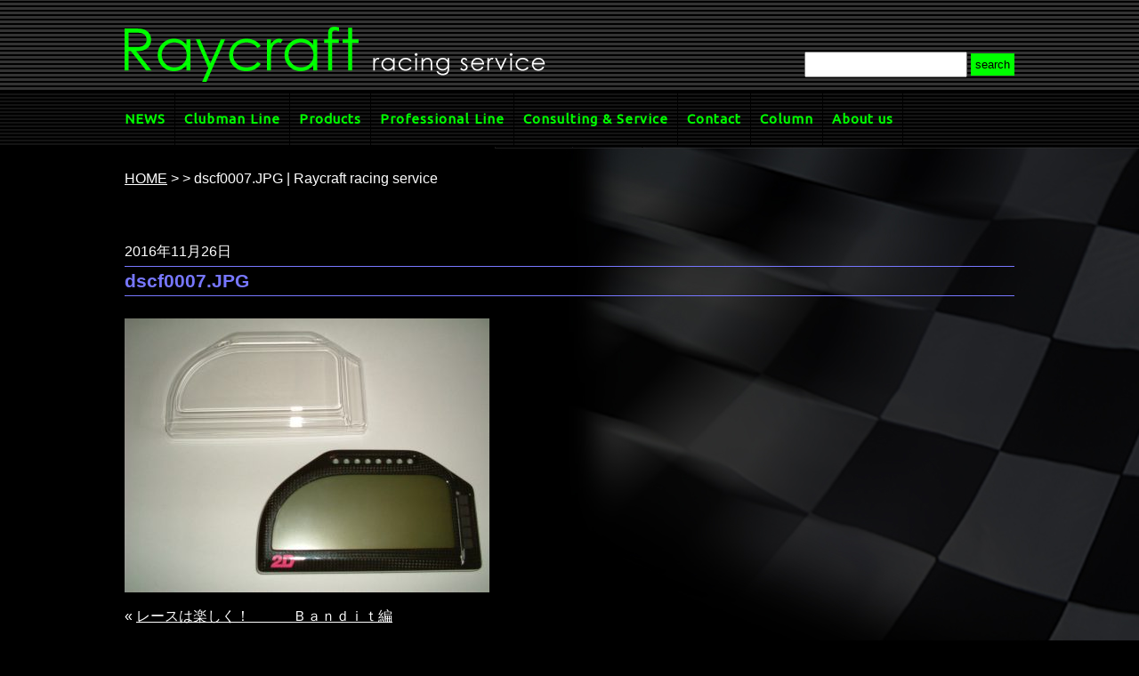

--- FILE ---
content_type: text/html; charset=UTF-8
request_url: http://www.raycraft.jp/necolum/%E3%83%AC%E3%83%BC%E3%82%B9%E3%81%AF%E6%A5%BD%E3%81%97%E3%81%8F%EF%BC%81%E3%80%80%E3%80%80%E3%80%80%EF%BD%82%EF%BD%81%EF%BD%8E%EF%BD%84%EF%BD%89%EF%BD%94%E7%B7%A8/attachment/dscf0007-4/
body_size: 31528
content:

<!doctype html>
<html lang="ja">
<head>
<meta charset="utf-8">

<meta name="viewport" content="width=device-width,initial-scale=1.0">
<meta name="description" content="">
<meta name="keywords" content="">
<link href="http://www.raycraft.jp/css/style.css" rel="stylesheet" type="text/css">
<link href="http://www.raycraft.jp/css/utility.css" rel="stylesheet" type="text/css">
<link href='https://fonts.googleapis.com/css?family=Ubuntu' rel='stylesheet'>
<script type="text/javascript" src="http://www.raycraft.jp/js/jquery-3.3.1.min.js"></script>

  <script type="text/javascript">
  $(function() {
	//コラムの画像のサイズ調整
	var imgSize = $('.colcontents p img').width();
	var colSize = $('.colcontents').width();
	if(imgSize >  colSize){
		$('.colcontents p img').css('width','100%');
		$('.colcontents p img').css('height','auto');
	}
	  
	//音を鳴らす
	$('a').click(function(){
		var targetUrl = $(this).attr("href");
		document.getElementById("clickSound").addEventListener('ended',function(){
			setTimeout(function(){
			location.href =targetUrl;
			},50);
			});
		document.getElementById("clickSound").play();
	});
	  
      //ウィンドウサイズによる切替
      var windowWidth = $(window).width();
      
      if(windowWidth < 645){
          $('header#top h1 img').attr('src','http://www.raycraft.jp/images/top/sp_top_img01.png');
          $('nav').hide();
          $('#menu').show();
		  $('#contact li#tel').html('TEL： <a href="tel:0462007490">046-200-7490</a>');
		  
      } else {
          $('header#top h1 img').attr('src','http://www.raycraft.jp/images/top/top_img01.png');
          $('nav').show();
          $('#menu').hide();
		  $('#contact li#tel').html('TEL： 046-200-7490');
      }
      //MENU
      $('#menu').on('click', function() {
        $('nav').slideToggle(300);
         if($(this).hasClass('off')){
             $(this).removeClass("off").addClass("on");
              $('#menu img').attr('src','http://www.raycraft.jp/images/common/menubtn_on.png');
        } else if($(this).hasClass('on')){
             $(this).removeClass("on").addClass("off");
              $('#menu img').attr('src','http://www.raycraft.jp/images/common/menubtn_off.png');
        }
  
      });	
      //ページトップボタン
      var topBtn=$('#pagetopBtn');
      topBtn.hide();
      
      $(window).scroll(function(){
          if($(this).scrollTop()>80){
              topBtn.fadeIn();	
          }else{
              topBtn.fadeOut();
          }
      });
      topBtn.click(function () {
          $('body, html').animate({ scrollTop: 0 }, 500);
          return false;
     });
	 //ページ内リンク
	  $('a[href^="#"]').click(function() {
      var speed = 400;
      var href= $(this).attr("href");
      var target = $(href == "#" || href == "" ? 'html' : href);
      var position = target.offset().top;
      $('body,html').animate({scrollTop:position}, speed, 'swing');
      return false;
   });
   	//Column　アーカイブリンク色設定
	var cururl =$(location).attr('href');
	$('.colside ul li a').each(function() {
		var $href = $(this).attr('href');
		if ($href == cururl) {
			$(this).parent().addClass('activelink');
		}
	});
  });
  </script>
<!-- Google Tag Manager -->
<script>(function(w,d,s,l,i){w[l]=w[l]||[];w[l].push({'gtm.start':
new Date().getTime(),event:'gtm.js'});var f=d.getElementsByTagName(s)[0],
j=d.createElement(s),dl=l!='dataLayer'?'&l='+l:'';j.async=true;j.src=
'https://www.googletagmanager.com/gtm.js?id='+i+dl;f.parentNode.insertBefore(j,f);
})(window,document,'script','dataLayer','GTM-NTX3XLP');</script>
<!-- End Google Tag Manager -->

		<!-- All in One SEO 4.9.3 - aioseo.com -->
		<title>dscf0007.JPG | Raycraft racing service</title>
	<meta name="robots" content="max-image-preview:large" />
	<meta name="author" content="mail@raycraft.jp"/>
	<link rel="canonical" href="http://www.raycraft.jp/necolum/%e3%83%ac%e3%83%bc%e3%82%b9%e3%81%af%e6%a5%bd%e3%81%97%e3%81%8f%ef%bc%81%e3%80%80%e3%80%80%e3%80%80%ef%bd%82%ef%bd%81%ef%bd%8e%ef%bd%84%ef%bd%89%ef%bd%94%e7%b7%a8/attachment/dscf0007-4/" />
	<meta name="generator" content="All in One SEO (AIOSEO) 4.9.3" />
		<meta property="og:locale" content="ja_JP" />
		<meta property="og:site_name" content="Raycraft racing service | データロガー・汎用ECUの販売、レーシングマシンの計測、エンジンのマネージメントシステムの開発請負、レースのコンサルティング" />
		<meta property="og:type" content="article" />
		<meta property="og:title" content="dscf0007.JPG | Raycraft racing service" />
		<meta property="og:url" content="http://www.raycraft.jp/necolum/%e3%83%ac%e3%83%bc%e3%82%b9%e3%81%af%e6%a5%bd%e3%81%97%e3%81%8f%ef%bc%81%e3%80%80%e3%80%80%e3%80%80%ef%bd%82%ef%bd%81%ef%bd%8e%ef%bd%84%ef%bd%89%ef%bd%94%e7%b7%a8/attachment/dscf0007-4/" />
		<meta property="article:published_time" content="2016-11-26T06:06:23+00:00" />
		<meta property="article:modified_time" content="2016-11-26T06:18:24+00:00" />
		<meta name="twitter:card" content="summary" />
		<meta name="twitter:title" content="dscf0007.JPG | Raycraft racing service" />
		<script type="application/ld+json" class="aioseo-schema">
			{"@context":"https:\/\/schema.org","@graph":[{"@type":"BreadcrumbList","@id":"http:\/\/www.raycraft.jp\/necolum\/%e3%83%ac%e3%83%bc%e3%82%b9%e3%81%af%e6%a5%bd%e3%81%97%e3%81%8f%ef%bc%81%e3%80%80%e3%80%80%e3%80%80%ef%bd%82%ef%bd%81%ef%bd%8e%ef%bd%84%ef%bd%89%ef%bd%94%e7%b7%a8\/attachment\/dscf0007-4\/#breadcrumblist","itemListElement":[{"@type":"ListItem","@id":"http:\/\/www.raycraft.jp#listItem","position":1,"name":"\u30db\u30fc\u30e0","item":"http:\/\/www.raycraft.jp","nextItem":{"@type":"ListItem","@id":"http:\/\/www.raycraft.jp\/necolum\/%e3%83%ac%e3%83%bc%e3%82%b9%e3%81%af%e6%a5%bd%e3%81%97%e3%81%8f%ef%bc%81%e3%80%80%e3%80%80%e3%80%80%ef%bd%82%ef%bd%81%ef%bd%8e%ef%bd%84%ef%bd%89%ef%bd%94%e7%b7%a8\/attachment\/dscf0007-4\/#listItem","name":"dscf0007.JPG"}},{"@type":"ListItem","@id":"http:\/\/www.raycraft.jp\/necolum\/%e3%83%ac%e3%83%bc%e3%82%b9%e3%81%af%e6%a5%bd%e3%81%97%e3%81%8f%ef%bc%81%e3%80%80%e3%80%80%e3%80%80%ef%bd%82%ef%bd%81%ef%bd%8e%ef%bd%84%ef%bd%89%ef%bd%94%e7%b7%a8\/attachment\/dscf0007-4\/#listItem","position":2,"name":"dscf0007.JPG","previousItem":{"@type":"ListItem","@id":"http:\/\/www.raycraft.jp#listItem","name":"\u30db\u30fc\u30e0"}}]},{"@type":"ItemPage","@id":"http:\/\/www.raycraft.jp\/necolum\/%e3%83%ac%e3%83%bc%e3%82%b9%e3%81%af%e6%a5%bd%e3%81%97%e3%81%8f%ef%bc%81%e3%80%80%e3%80%80%e3%80%80%ef%bd%82%ef%bd%81%ef%bd%8e%ef%bd%84%ef%bd%89%ef%bd%94%e7%b7%a8\/attachment\/dscf0007-4\/#itempage","url":"http:\/\/www.raycraft.jp\/necolum\/%e3%83%ac%e3%83%bc%e3%82%b9%e3%81%af%e6%a5%bd%e3%81%97%e3%81%8f%ef%bc%81%e3%80%80%e3%80%80%e3%80%80%ef%bd%82%ef%bd%81%ef%bd%8e%ef%bd%84%ef%bd%89%ef%bd%94%e7%b7%a8\/attachment\/dscf0007-4\/","name":"dscf0007.JPG | Raycraft racing service","inLanguage":"ja","isPartOf":{"@id":"http:\/\/www.raycraft.jp\/#website"},"breadcrumb":{"@id":"http:\/\/www.raycraft.jp\/necolum\/%e3%83%ac%e3%83%bc%e3%82%b9%e3%81%af%e6%a5%bd%e3%81%97%e3%81%8f%ef%bc%81%e3%80%80%e3%80%80%e3%80%80%ef%bd%82%ef%bd%81%ef%bd%8e%ef%bd%84%ef%bd%89%ef%bd%94%e7%b7%a8\/attachment\/dscf0007-4\/#breadcrumblist"},"author":{"@id":"http:\/\/www.raycraft.jp\/author\/mailraycraft-jp\/#author"},"creator":{"@id":"http:\/\/www.raycraft.jp\/author\/mailraycraft-jp\/#author"},"datePublished":"2016-11-26T15:06:23+09:00","dateModified":"2016-11-26T15:18:24+09:00"},{"@type":"Organization","@id":"http:\/\/www.raycraft.jp\/#organization","name":"Raycraft racing service","description":"\u30c7\u30fc\u30bf\u30ed\u30ac\u30fc\u30fb\u6c4e\u7528ECU\u306e\u8ca9\u58f2\u3001\u30ec\u30fc\u30b7\u30f3\u30b0\u30de\u30b7\u30f3\u306e\u8a08\u6e2c\u3001\u30a8\u30f3\u30b8\u30f3\u306e\u30de\u30cd\u30fc\u30b8\u30e1\u30f3\u30c8\u30b7\u30b9\u30c6\u30e0\u306e\u958b\u767a\u8acb\u8ca0\u3001\u30ec\u30fc\u30b9\u306e\u30b3\u30f3\u30b5\u30eb\u30c6\u30a3\u30f3\u30b0","url":"http:\/\/www.raycraft.jp\/"},{"@type":"Person","@id":"http:\/\/www.raycraft.jp\/author\/mailraycraft-jp\/#author","url":"http:\/\/www.raycraft.jp\/author\/mailraycraft-jp\/","name":"mail@raycraft.jp","image":{"@type":"ImageObject","@id":"http:\/\/www.raycraft.jp\/necolum\/%e3%83%ac%e3%83%bc%e3%82%b9%e3%81%af%e6%a5%bd%e3%81%97%e3%81%8f%ef%bc%81%e3%80%80%e3%80%80%e3%80%80%ef%bd%82%ef%bd%81%ef%bd%8e%ef%bd%84%ef%bd%89%ef%bd%94%e7%b7%a8\/attachment\/dscf0007-4\/#authorImage","url":"http:\/\/0.gravatar.com\/avatar\/3d708bba6c4c0cdfd3dcad23cfd4cb21?s=96&d=mm&r=g","width":96,"height":96,"caption":"mail@raycraft.jp"}},{"@type":"WebSite","@id":"http:\/\/www.raycraft.jp\/#website","url":"http:\/\/www.raycraft.jp\/","name":"Raycraft racing service","description":"\u30c7\u30fc\u30bf\u30ed\u30ac\u30fc\u30fb\u6c4e\u7528ECU\u306e\u8ca9\u58f2\u3001\u30ec\u30fc\u30b7\u30f3\u30b0\u30de\u30b7\u30f3\u306e\u8a08\u6e2c\u3001\u30a8\u30f3\u30b8\u30f3\u306e\u30de\u30cd\u30fc\u30b8\u30e1\u30f3\u30c8\u30b7\u30b9\u30c6\u30e0\u306e\u958b\u767a\u8acb\u8ca0\u3001\u30ec\u30fc\u30b9\u306e\u30b3\u30f3\u30b5\u30eb\u30c6\u30a3\u30f3\u30b0","inLanguage":"ja","publisher":{"@id":"http:\/\/www.raycraft.jp\/#organization"}}]}
		</script>
		<!-- All in One SEO -->

<script type="text/javascript">
window._wpemojiSettings = {"baseUrl":"https:\/\/s.w.org\/images\/core\/emoji\/14.0.0\/72x72\/","ext":".png","svgUrl":"https:\/\/s.w.org\/images\/core\/emoji\/14.0.0\/svg\/","svgExt":".svg","source":{"concatemoji":"http:\/\/www.raycraft.jp\/wp\/wp-includes\/js\/wp-emoji-release.min.js?ver=6.2.8"}};
/*! This file is auto-generated */
!function(e,a,t){var n,r,o,i=a.createElement("canvas"),p=i.getContext&&i.getContext("2d");function s(e,t){p.clearRect(0,0,i.width,i.height),p.fillText(e,0,0);e=i.toDataURL();return p.clearRect(0,0,i.width,i.height),p.fillText(t,0,0),e===i.toDataURL()}function c(e){var t=a.createElement("script");t.src=e,t.defer=t.type="text/javascript",a.getElementsByTagName("head")[0].appendChild(t)}for(o=Array("flag","emoji"),t.supports={everything:!0,everythingExceptFlag:!0},r=0;r<o.length;r++)t.supports[o[r]]=function(e){if(p&&p.fillText)switch(p.textBaseline="top",p.font="600 32px Arial",e){case"flag":return s("\ud83c\udff3\ufe0f\u200d\u26a7\ufe0f","\ud83c\udff3\ufe0f\u200b\u26a7\ufe0f")?!1:!s("\ud83c\uddfa\ud83c\uddf3","\ud83c\uddfa\u200b\ud83c\uddf3")&&!s("\ud83c\udff4\udb40\udc67\udb40\udc62\udb40\udc65\udb40\udc6e\udb40\udc67\udb40\udc7f","\ud83c\udff4\u200b\udb40\udc67\u200b\udb40\udc62\u200b\udb40\udc65\u200b\udb40\udc6e\u200b\udb40\udc67\u200b\udb40\udc7f");case"emoji":return!s("\ud83e\udef1\ud83c\udffb\u200d\ud83e\udef2\ud83c\udfff","\ud83e\udef1\ud83c\udffb\u200b\ud83e\udef2\ud83c\udfff")}return!1}(o[r]),t.supports.everything=t.supports.everything&&t.supports[o[r]],"flag"!==o[r]&&(t.supports.everythingExceptFlag=t.supports.everythingExceptFlag&&t.supports[o[r]]);t.supports.everythingExceptFlag=t.supports.everythingExceptFlag&&!t.supports.flag,t.DOMReady=!1,t.readyCallback=function(){t.DOMReady=!0},t.supports.everything||(n=function(){t.readyCallback()},a.addEventListener?(a.addEventListener("DOMContentLoaded",n,!1),e.addEventListener("load",n,!1)):(e.attachEvent("onload",n),a.attachEvent("onreadystatechange",function(){"complete"===a.readyState&&t.readyCallback()})),(e=t.source||{}).concatemoji?c(e.concatemoji):e.wpemoji&&e.twemoji&&(c(e.twemoji),c(e.wpemoji)))}(window,document,window._wpemojiSettings);
</script>
<style type="text/css">
img.wp-smiley,
img.emoji {
	display: inline !important;
	border: none !important;
	box-shadow: none !important;
	height: 1em !important;
	width: 1em !important;
	margin: 0 0.07em !important;
	vertical-align: -0.1em !important;
	background: none !important;
	padding: 0 !important;
}
</style>
	<link rel='stylesheet' id='wp-block-library-css' href='http://www.raycraft.jp/wp/wp-includes/css/dist/block-library/style.min.css?ver=6.2.8' type='text/css' media='all' />
<link rel='stylesheet' id='aioseo/css/src/vue/standalone/blocks/table-of-contents/global.scss-css' href='http://www.raycraft.jp/wp/wp-content/plugins/all-in-one-seo-pack/dist/Lite/assets/css/table-of-contents/global.e90f6d47.css?ver=4.9.3' type='text/css' media='all' />
<link rel='stylesheet' id='classic-theme-styles-css' href='http://www.raycraft.jp/wp/wp-includes/css/classic-themes.min.css?ver=6.2.8' type='text/css' media='all' />
<style id='global-styles-inline-css' type='text/css'>
body{--wp--preset--color--black: #000000;--wp--preset--color--cyan-bluish-gray: #abb8c3;--wp--preset--color--white: #ffffff;--wp--preset--color--pale-pink: #f78da7;--wp--preset--color--vivid-red: #cf2e2e;--wp--preset--color--luminous-vivid-orange: #ff6900;--wp--preset--color--luminous-vivid-amber: #fcb900;--wp--preset--color--light-green-cyan: #7bdcb5;--wp--preset--color--vivid-green-cyan: #00d084;--wp--preset--color--pale-cyan-blue: #8ed1fc;--wp--preset--color--vivid-cyan-blue: #0693e3;--wp--preset--color--vivid-purple: #9b51e0;--wp--preset--gradient--vivid-cyan-blue-to-vivid-purple: linear-gradient(135deg,rgba(6,147,227,1) 0%,rgb(155,81,224) 100%);--wp--preset--gradient--light-green-cyan-to-vivid-green-cyan: linear-gradient(135deg,rgb(122,220,180) 0%,rgb(0,208,130) 100%);--wp--preset--gradient--luminous-vivid-amber-to-luminous-vivid-orange: linear-gradient(135deg,rgba(252,185,0,1) 0%,rgba(255,105,0,1) 100%);--wp--preset--gradient--luminous-vivid-orange-to-vivid-red: linear-gradient(135deg,rgba(255,105,0,1) 0%,rgb(207,46,46) 100%);--wp--preset--gradient--very-light-gray-to-cyan-bluish-gray: linear-gradient(135deg,rgb(238,238,238) 0%,rgb(169,184,195) 100%);--wp--preset--gradient--cool-to-warm-spectrum: linear-gradient(135deg,rgb(74,234,220) 0%,rgb(151,120,209) 20%,rgb(207,42,186) 40%,rgb(238,44,130) 60%,rgb(251,105,98) 80%,rgb(254,248,76) 100%);--wp--preset--gradient--blush-light-purple: linear-gradient(135deg,rgb(255,206,236) 0%,rgb(152,150,240) 100%);--wp--preset--gradient--blush-bordeaux: linear-gradient(135deg,rgb(254,205,165) 0%,rgb(254,45,45) 50%,rgb(107,0,62) 100%);--wp--preset--gradient--luminous-dusk: linear-gradient(135deg,rgb(255,203,112) 0%,rgb(199,81,192) 50%,rgb(65,88,208) 100%);--wp--preset--gradient--pale-ocean: linear-gradient(135deg,rgb(255,245,203) 0%,rgb(182,227,212) 50%,rgb(51,167,181) 100%);--wp--preset--gradient--electric-grass: linear-gradient(135deg,rgb(202,248,128) 0%,rgb(113,206,126) 100%);--wp--preset--gradient--midnight: linear-gradient(135deg,rgb(2,3,129) 0%,rgb(40,116,252) 100%);--wp--preset--duotone--dark-grayscale: url('#wp-duotone-dark-grayscale');--wp--preset--duotone--grayscale: url('#wp-duotone-grayscale');--wp--preset--duotone--purple-yellow: url('#wp-duotone-purple-yellow');--wp--preset--duotone--blue-red: url('#wp-duotone-blue-red');--wp--preset--duotone--midnight: url('#wp-duotone-midnight');--wp--preset--duotone--magenta-yellow: url('#wp-duotone-magenta-yellow');--wp--preset--duotone--purple-green: url('#wp-duotone-purple-green');--wp--preset--duotone--blue-orange: url('#wp-duotone-blue-orange');--wp--preset--font-size--small: 13px;--wp--preset--font-size--medium: 20px;--wp--preset--font-size--large: 36px;--wp--preset--font-size--x-large: 42px;--wp--preset--spacing--20: 0.44rem;--wp--preset--spacing--30: 0.67rem;--wp--preset--spacing--40: 1rem;--wp--preset--spacing--50: 1.5rem;--wp--preset--spacing--60: 2.25rem;--wp--preset--spacing--70: 3.38rem;--wp--preset--spacing--80: 5.06rem;--wp--preset--shadow--natural: 6px 6px 9px rgba(0, 0, 0, 0.2);--wp--preset--shadow--deep: 12px 12px 50px rgba(0, 0, 0, 0.4);--wp--preset--shadow--sharp: 6px 6px 0px rgba(0, 0, 0, 0.2);--wp--preset--shadow--outlined: 6px 6px 0px -3px rgba(255, 255, 255, 1), 6px 6px rgba(0, 0, 0, 1);--wp--preset--shadow--crisp: 6px 6px 0px rgba(0, 0, 0, 1);}:where(.is-layout-flex){gap: 0.5em;}body .is-layout-flow > .alignleft{float: left;margin-inline-start: 0;margin-inline-end: 2em;}body .is-layout-flow > .alignright{float: right;margin-inline-start: 2em;margin-inline-end: 0;}body .is-layout-flow > .aligncenter{margin-left: auto !important;margin-right: auto !important;}body .is-layout-constrained > .alignleft{float: left;margin-inline-start: 0;margin-inline-end: 2em;}body .is-layout-constrained > .alignright{float: right;margin-inline-start: 2em;margin-inline-end: 0;}body .is-layout-constrained > .aligncenter{margin-left: auto !important;margin-right: auto !important;}body .is-layout-constrained > :where(:not(.alignleft):not(.alignright):not(.alignfull)){max-width: var(--wp--style--global--content-size);margin-left: auto !important;margin-right: auto !important;}body .is-layout-constrained > .alignwide{max-width: var(--wp--style--global--wide-size);}body .is-layout-flex{display: flex;}body .is-layout-flex{flex-wrap: wrap;align-items: center;}body .is-layout-flex > *{margin: 0;}:where(.wp-block-columns.is-layout-flex){gap: 2em;}.has-black-color{color: var(--wp--preset--color--black) !important;}.has-cyan-bluish-gray-color{color: var(--wp--preset--color--cyan-bluish-gray) !important;}.has-white-color{color: var(--wp--preset--color--white) !important;}.has-pale-pink-color{color: var(--wp--preset--color--pale-pink) !important;}.has-vivid-red-color{color: var(--wp--preset--color--vivid-red) !important;}.has-luminous-vivid-orange-color{color: var(--wp--preset--color--luminous-vivid-orange) !important;}.has-luminous-vivid-amber-color{color: var(--wp--preset--color--luminous-vivid-amber) !important;}.has-light-green-cyan-color{color: var(--wp--preset--color--light-green-cyan) !important;}.has-vivid-green-cyan-color{color: var(--wp--preset--color--vivid-green-cyan) !important;}.has-pale-cyan-blue-color{color: var(--wp--preset--color--pale-cyan-blue) !important;}.has-vivid-cyan-blue-color{color: var(--wp--preset--color--vivid-cyan-blue) !important;}.has-vivid-purple-color{color: var(--wp--preset--color--vivid-purple) !important;}.has-black-background-color{background-color: var(--wp--preset--color--black) !important;}.has-cyan-bluish-gray-background-color{background-color: var(--wp--preset--color--cyan-bluish-gray) !important;}.has-white-background-color{background-color: var(--wp--preset--color--white) !important;}.has-pale-pink-background-color{background-color: var(--wp--preset--color--pale-pink) !important;}.has-vivid-red-background-color{background-color: var(--wp--preset--color--vivid-red) !important;}.has-luminous-vivid-orange-background-color{background-color: var(--wp--preset--color--luminous-vivid-orange) !important;}.has-luminous-vivid-amber-background-color{background-color: var(--wp--preset--color--luminous-vivid-amber) !important;}.has-light-green-cyan-background-color{background-color: var(--wp--preset--color--light-green-cyan) !important;}.has-vivid-green-cyan-background-color{background-color: var(--wp--preset--color--vivid-green-cyan) !important;}.has-pale-cyan-blue-background-color{background-color: var(--wp--preset--color--pale-cyan-blue) !important;}.has-vivid-cyan-blue-background-color{background-color: var(--wp--preset--color--vivid-cyan-blue) !important;}.has-vivid-purple-background-color{background-color: var(--wp--preset--color--vivid-purple) !important;}.has-black-border-color{border-color: var(--wp--preset--color--black) !important;}.has-cyan-bluish-gray-border-color{border-color: var(--wp--preset--color--cyan-bluish-gray) !important;}.has-white-border-color{border-color: var(--wp--preset--color--white) !important;}.has-pale-pink-border-color{border-color: var(--wp--preset--color--pale-pink) !important;}.has-vivid-red-border-color{border-color: var(--wp--preset--color--vivid-red) !important;}.has-luminous-vivid-orange-border-color{border-color: var(--wp--preset--color--luminous-vivid-orange) !important;}.has-luminous-vivid-amber-border-color{border-color: var(--wp--preset--color--luminous-vivid-amber) !important;}.has-light-green-cyan-border-color{border-color: var(--wp--preset--color--light-green-cyan) !important;}.has-vivid-green-cyan-border-color{border-color: var(--wp--preset--color--vivid-green-cyan) !important;}.has-pale-cyan-blue-border-color{border-color: var(--wp--preset--color--pale-cyan-blue) !important;}.has-vivid-cyan-blue-border-color{border-color: var(--wp--preset--color--vivid-cyan-blue) !important;}.has-vivid-purple-border-color{border-color: var(--wp--preset--color--vivid-purple) !important;}.has-vivid-cyan-blue-to-vivid-purple-gradient-background{background: var(--wp--preset--gradient--vivid-cyan-blue-to-vivid-purple) !important;}.has-light-green-cyan-to-vivid-green-cyan-gradient-background{background: var(--wp--preset--gradient--light-green-cyan-to-vivid-green-cyan) !important;}.has-luminous-vivid-amber-to-luminous-vivid-orange-gradient-background{background: var(--wp--preset--gradient--luminous-vivid-amber-to-luminous-vivid-orange) !important;}.has-luminous-vivid-orange-to-vivid-red-gradient-background{background: var(--wp--preset--gradient--luminous-vivid-orange-to-vivid-red) !important;}.has-very-light-gray-to-cyan-bluish-gray-gradient-background{background: var(--wp--preset--gradient--very-light-gray-to-cyan-bluish-gray) !important;}.has-cool-to-warm-spectrum-gradient-background{background: var(--wp--preset--gradient--cool-to-warm-spectrum) !important;}.has-blush-light-purple-gradient-background{background: var(--wp--preset--gradient--blush-light-purple) !important;}.has-blush-bordeaux-gradient-background{background: var(--wp--preset--gradient--blush-bordeaux) !important;}.has-luminous-dusk-gradient-background{background: var(--wp--preset--gradient--luminous-dusk) !important;}.has-pale-ocean-gradient-background{background: var(--wp--preset--gradient--pale-ocean) !important;}.has-electric-grass-gradient-background{background: var(--wp--preset--gradient--electric-grass) !important;}.has-midnight-gradient-background{background: var(--wp--preset--gradient--midnight) !important;}.has-small-font-size{font-size: var(--wp--preset--font-size--small) !important;}.has-medium-font-size{font-size: var(--wp--preset--font-size--medium) !important;}.has-large-font-size{font-size: var(--wp--preset--font-size--large) !important;}.has-x-large-font-size{font-size: var(--wp--preset--font-size--x-large) !important;}
.wp-block-navigation a:where(:not(.wp-element-button)){color: inherit;}
:where(.wp-block-columns.is-layout-flex){gap: 2em;}
.wp-block-pullquote{font-size: 1.5em;line-height: 1.6;}
</style>
<link rel='stylesheet' id='contact-form-7-css' href='http://www.raycraft.jp/wp/wp-content/plugins/contact-form-7/includes/css/styles.css?ver=5.8.7' type='text/css' media='all' />
<link rel='stylesheet' id='contact-form-7-confirm-css' href='http://www.raycraft.jp/wp/wp-content/plugins/contact-form-7-add-confirm/includes/css/styles.css?ver=5.1' type='text/css' media='all' />
<link rel='stylesheet' id='wp-pagenavi-css' href='http://www.raycraft.jp/wp/wp-content/plugins/wp-pagenavi/pagenavi-css.css?ver=2.70' type='text/css' media='all' />
<script type='text/javascript' src='http://www.raycraft.jp/wp/wp-includes/js/jquery/jquery.min.js?ver=3.6.4' id='jquery-core-js'></script>
<script type='text/javascript' src='http://www.raycraft.jp/wp/wp-includes/js/jquery/jquery-migrate.min.js?ver=3.4.0' id='jquery-migrate-js'></script>
<link rel="https://api.w.org/" href="http://www.raycraft.jp/wp-json/" /><link rel="alternate" type="application/json" href="http://www.raycraft.jp/wp-json/wp/v2/media/994" /><link rel="EditURI" type="application/rsd+xml" title="RSD" href="http://www.raycraft.jp/wp/xmlrpc.php?rsd" />
<link rel="wlwmanifest" type="application/wlwmanifest+xml" href="http://www.raycraft.jp/wp/wp-includes/wlwmanifest.xml" />
<meta name="generator" content="WordPress 6.2.8" />
<link rel='shortlink' href='http://www.raycraft.jp/?p=994' />
<link rel="alternate" type="application/json+oembed" href="http://www.raycraft.jp/wp-json/oembed/1.0/embed?url=http%3A%2F%2Fwww.raycraft.jp%2Fnecolum%2F%25e3%2583%25ac%25e3%2583%25bc%25e3%2582%25b9%25e3%2581%25af%25e6%25a5%25bd%25e3%2581%2597%25e3%2581%258f%25ef%25bc%2581%25e3%2580%2580%25e3%2580%2580%25e3%2580%2580%25ef%25bd%2582%25ef%25bd%2581%25ef%25bd%258e%25ef%25bd%2584%25ef%25bd%2589%25ef%25bd%2594%25e7%25b7%25a8%2Fattachment%2Fdscf0007-4%2F" />
<link rel="alternate" type="text/xml+oembed" href="http://www.raycraft.jp/wp-json/oembed/1.0/embed?url=http%3A%2F%2Fwww.raycraft.jp%2Fnecolum%2F%25e3%2583%25ac%25e3%2583%25bc%25e3%2582%25b9%25e3%2581%25af%25e6%25a5%25bd%25e3%2581%2597%25e3%2581%258f%25ef%25bc%2581%25e3%2580%2580%25e3%2580%2580%25e3%2580%2580%25ef%25bd%2582%25ef%25bd%2581%25ef%25bd%258e%25ef%25bd%2584%25ef%25bd%2589%25ef%25bd%2594%25e7%25b7%25a8%2Fattachment%2Fdscf0007-4%2F&#038;format=xml" />
<script src="https://ajaxzip3.github.io/ajaxzip3.js" charset="UTF-8"></script>
    <script type="text/javascript">
    jQuery(function($){
    $("#zip").attr('onKeyUp', 'AjaxZip3.zip2addr(this,\'\',\'address\',\'address\');');
})</script></head>

<body>
<!-- Google Tag Manager (noscript) -->
<noscript><iframe src="https://www.googletagmanager.com/ns.html?id=GTM-NTX3XLP"
height="0" width="0" style="display:none;visibility:hidden"></iframe></noscript>
<!-- End Google Tag Manager (noscript) -->
<audio id="clickSound" preload="auto">
	<source src="http://www.raycraft.jp/sound/pixta_36971969.wav" type="audio/wav">
	<source src="http://www.raycraft.jp/sound/pixta_36971969.mp3" type="audio/mp3">
</audio>
<div id="pagetopBtn"><a href="#"><img src="http://www.raycraft.jp/images/common/pagetopbtn.png" alt="PAGETOP"></a></div>
<header>
  <h2>データロガー・汎用ECUの販売、レーシングマシンの計測、エンジンのマネージメントシステムの開発請負、レースのコンサルティング</h2>
	<h1><a href="http://www.raycraft.jp"><img src="http://www.raycraft.jp/images/common/logo.png" alt="Raycraft racing service"></a>
		<!-- #searchBox Start -->
	<ul id="searchform" class="clearfix pc">
<li id="searchBox">
<form role="search" method="get" id="searchform" class="searchform" action="http://www.raycraft.jp/">
  <div>
    <input type="text" value="" name="s" id="s" />
    <input type="submit" id="searchsubmit" value="search" />
  </div>
</form>
</li></ul><!-- ^ #searchBox END--></h1>

  <div id="menu" class="off sp"><img src="http://www.raycraft.jp/images/common/menubtn_off.png" alt="MENU"> </div>
  <!--#navToggle END--> 
</header>
<nav class="clearfix">

  <ul>
    <li id="news"><a href="http://www.raycraft.jp/news/">NEWS</a></li>
    <li id="club"><a href="http://www.raycraft.jp/clubmanline/">Clubman Line</a></li>
    <li id="products"><a href="http://www.raycraft.jp/products/">Products</a></li>
    <li id="professional"><a href="http://www.raycraft.jp/professionalline/">Professional Line</a></li>
    <li id="consulting"><a href="http://www.raycraft.jp/aboutus/#1285">Consulting &amp; Service</a></li>
    <li id="contact"><a href="http://www.raycraft.jp/contact/">Contact</a></li>
    <li id="column"><a href="http://www.raycraft.jp/column/">Column</a></li>
    <li id="about"><a href="http://www.raycraft.jp/aboutus/">About us</a></li>
  </ul>
	<!-- #searchBox Start -->
	<ul id="searchform" class="clearfix sp alnC">
<li id="searchBox">
<form role="search" method="get" id="searchform" class="searchform" action="http://www.raycraft.jp/">
  <div>
    <input type="text" value="" name="s" id="s" />
    <input type="submit" id="searchsubmit" value="search" />
  </div>
</form>
</li><!-- ^ #searchBox END-->
</ul>
	</nav>

<section id="column" class="clearfix">
  <p class="panList"><a href="http://www.raycraft.jp">HOME</a> > <a href="http://www.raycraft.jp//"></a> >
    dscf0007.JPG | Raycraft racing service  </p>
  <h3 class="sp">Column</h3>
  <div>
        <h5>2016年11月26日</h5>    <h4 id="post-994">
      dscf0007.JPG    </h4>
    <div class="storycontent">
      <p class="attachment"><a href='http://www.raycraft.jp/wp/wp-content/uploads/2011/06/dscf0007-1.jpg'><img width="410" height="308" src="http://www.raycraft.jp/wp/wp-content/uploads/2011/06/dscf0007-1-410x308.jpg" class="attachment-medium size-medium" alt="" decoding="async" loading="lazy" srcset="http://www.raycraft.jp/wp/wp-content/uploads/2011/06/dscf0007-1-410x308.jpg 410w, http://www.raycraft.jp/wp/wp-content/uploads/2011/06/dscf0007-1-768x576.jpg 768w, http://www.raycraft.jp/wp/wp-content/uploads/2011/06/dscf0007-1-1024x768.jpg 1024w, http://www.raycraft.jp/wp/wp-content/uploads/2011/06/dscf0007-1.jpg 1280w" sizes="(max-width: 410px) 100vw, 410px" /></a></p>
    </div>
        &laquo; <a href="http://www.raycraft.jp/necolum/%e3%83%ac%e3%83%bc%e3%82%b9%e3%81%af%e6%a5%bd%e3%81%97%e3%81%8f%ef%bc%81%e3%80%80%e3%80%80%e3%80%80%ef%bd%82%ef%bd%81%ef%bd%8e%ef%bd%84%ef%bd%89%ef%bd%94%e7%b7%a8/" rel="prev">レースは楽しく！　　　Ｂａｎｄｉｔ編</a>      </div>
</section>
<footer>
  <ul>
	<li><a href="http://www.raycraft.jp/news/">NEWS</a></li>
    <li><a href="http://www.raycraft.jp/clubmanline/">Clubman Line</a></li>
    <li><a href="http://www.raycraft.jp/products/">Products</a></li>
    <li><a href="http://www.raycraft.jp/professionalline/">Professional Line</a></li>
    <li><a href="http://www.raycraft.jp/aboutus/#1285">Consulting &amp; Service</a></li>
    <li><a href="http://www.raycraft.jp/contact/">Contact</a></li>
    <li><a href="http://www.raycraft.jp/column/">Column</a></li>
    <li><a href="http://www.raycraft.jp/aboutus/">About us</a></li>
  </ul>
  <p>Copyright(c) 2006 Raycraft Racing Service</p>
<script>
document.addEventListener( 'wpcf7mailsent', function( event ) {
  location = 'http://www.raycraft.jp/thanks_orderform/'; /* 遷移先のURL */
}, false );
</script><script type='text/javascript' src='http://www.raycraft.jp/wp/wp-content/plugins/contact-form-7/includes/swv/js/index.js?ver=5.8.7' id='swv-js'></script>
<script type='text/javascript' id='contact-form-7-js-extra'>
/* <![CDATA[ */
var wpcf7 = {"api":{"root":"http:\/\/www.raycraft.jp\/wp-json\/","namespace":"contact-form-7\/v1"}};
/* ]]> */
</script>
<script type='text/javascript' src='http://www.raycraft.jp/wp/wp-content/plugins/contact-form-7/includes/js/index.js?ver=5.8.7' id='contact-form-7-js'></script>
<script type='text/javascript' src='http://www.raycraft.jp/wp/wp-includes/js/jquery/jquery.form.min.js?ver=4.3.0' id='jquery-form-js'></script>
<script type='text/javascript' src='http://www.raycraft.jp/wp/wp-content/plugins/contact-form-7-add-confirm/includes/js/scripts.js?ver=5.1' id='contact-form-7-confirm-js'></script>
<script type='text/javascript' src='https://www.google.com/recaptcha/api.js?render=6Le0D6giAAAAALng1PM50ggqU1x0skOAVxndrfOw&#038;ver=3.0' id='google-recaptcha-js'></script>
<script type='text/javascript' src='http://www.raycraft.jp/wp/wp-includes/js/dist/vendor/wp-polyfill-inert.min.js?ver=3.1.2' id='wp-polyfill-inert-js'></script>
<script type='text/javascript' src='http://www.raycraft.jp/wp/wp-includes/js/dist/vendor/regenerator-runtime.min.js?ver=0.13.11' id='regenerator-runtime-js'></script>
<script type='text/javascript' src='http://www.raycraft.jp/wp/wp-includes/js/dist/vendor/wp-polyfill.min.js?ver=3.15.0' id='wp-polyfill-js'></script>
<script type='text/javascript' id='wpcf7-recaptcha-js-extra'>
/* <![CDATA[ */
var wpcf7_recaptcha = {"sitekey":"6Le0D6giAAAAALng1PM50ggqU1x0skOAVxndrfOw","actions":{"homepage":"homepage","contactform":"contactform"}};
/* ]]> */
</script>
<script type='text/javascript' src='http://www.raycraft.jp/wp/wp-content/plugins/contact-form-7/modules/recaptcha/index.js?ver=5.8.7' id='wpcf7-recaptcha-js'></script>
</footer>
</body>
</html>

--- FILE ---
content_type: text/html; charset=utf-8
request_url: https://www.google.com/recaptcha/api2/anchor?ar=1&k=6Le0D6giAAAAALng1PM50ggqU1x0skOAVxndrfOw&co=aHR0cDovL3d3dy5yYXljcmFmdC5qcDo4MA..&hl=en&v=PoyoqOPhxBO7pBk68S4YbpHZ&size=invisible&anchor-ms=20000&execute-ms=30000&cb=b2eiq8cx5hcj
body_size: 48592
content:
<!DOCTYPE HTML><html dir="ltr" lang="en"><head><meta http-equiv="Content-Type" content="text/html; charset=UTF-8">
<meta http-equiv="X-UA-Compatible" content="IE=edge">
<title>reCAPTCHA</title>
<style type="text/css">
/* cyrillic-ext */
@font-face {
  font-family: 'Roboto';
  font-style: normal;
  font-weight: 400;
  font-stretch: 100%;
  src: url(//fonts.gstatic.com/s/roboto/v48/KFO7CnqEu92Fr1ME7kSn66aGLdTylUAMa3GUBHMdazTgWw.woff2) format('woff2');
  unicode-range: U+0460-052F, U+1C80-1C8A, U+20B4, U+2DE0-2DFF, U+A640-A69F, U+FE2E-FE2F;
}
/* cyrillic */
@font-face {
  font-family: 'Roboto';
  font-style: normal;
  font-weight: 400;
  font-stretch: 100%;
  src: url(//fonts.gstatic.com/s/roboto/v48/KFO7CnqEu92Fr1ME7kSn66aGLdTylUAMa3iUBHMdazTgWw.woff2) format('woff2');
  unicode-range: U+0301, U+0400-045F, U+0490-0491, U+04B0-04B1, U+2116;
}
/* greek-ext */
@font-face {
  font-family: 'Roboto';
  font-style: normal;
  font-weight: 400;
  font-stretch: 100%;
  src: url(//fonts.gstatic.com/s/roboto/v48/KFO7CnqEu92Fr1ME7kSn66aGLdTylUAMa3CUBHMdazTgWw.woff2) format('woff2');
  unicode-range: U+1F00-1FFF;
}
/* greek */
@font-face {
  font-family: 'Roboto';
  font-style: normal;
  font-weight: 400;
  font-stretch: 100%;
  src: url(//fonts.gstatic.com/s/roboto/v48/KFO7CnqEu92Fr1ME7kSn66aGLdTylUAMa3-UBHMdazTgWw.woff2) format('woff2');
  unicode-range: U+0370-0377, U+037A-037F, U+0384-038A, U+038C, U+038E-03A1, U+03A3-03FF;
}
/* math */
@font-face {
  font-family: 'Roboto';
  font-style: normal;
  font-weight: 400;
  font-stretch: 100%;
  src: url(//fonts.gstatic.com/s/roboto/v48/KFO7CnqEu92Fr1ME7kSn66aGLdTylUAMawCUBHMdazTgWw.woff2) format('woff2');
  unicode-range: U+0302-0303, U+0305, U+0307-0308, U+0310, U+0312, U+0315, U+031A, U+0326-0327, U+032C, U+032F-0330, U+0332-0333, U+0338, U+033A, U+0346, U+034D, U+0391-03A1, U+03A3-03A9, U+03B1-03C9, U+03D1, U+03D5-03D6, U+03F0-03F1, U+03F4-03F5, U+2016-2017, U+2034-2038, U+203C, U+2040, U+2043, U+2047, U+2050, U+2057, U+205F, U+2070-2071, U+2074-208E, U+2090-209C, U+20D0-20DC, U+20E1, U+20E5-20EF, U+2100-2112, U+2114-2115, U+2117-2121, U+2123-214F, U+2190, U+2192, U+2194-21AE, U+21B0-21E5, U+21F1-21F2, U+21F4-2211, U+2213-2214, U+2216-22FF, U+2308-230B, U+2310, U+2319, U+231C-2321, U+2336-237A, U+237C, U+2395, U+239B-23B7, U+23D0, U+23DC-23E1, U+2474-2475, U+25AF, U+25B3, U+25B7, U+25BD, U+25C1, U+25CA, U+25CC, U+25FB, U+266D-266F, U+27C0-27FF, U+2900-2AFF, U+2B0E-2B11, U+2B30-2B4C, U+2BFE, U+3030, U+FF5B, U+FF5D, U+1D400-1D7FF, U+1EE00-1EEFF;
}
/* symbols */
@font-face {
  font-family: 'Roboto';
  font-style: normal;
  font-weight: 400;
  font-stretch: 100%;
  src: url(//fonts.gstatic.com/s/roboto/v48/KFO7CnqEu92Fr1ME7kSn66aGLdTylUAMaxKUBHMdazTgWw.woff2) format('woff2');
  unicode-range: U+0001-000C, U+000E-001F, U+007F-009F, U+20DD-20E0, U+20E2-20E4, U+2150-218F, U+2190, U+2192, U+2194-2199, U+21AF, U+21E6-21F0, U+21F3, U+2218-2219, U+2299, U+22C4-22C6, U+2300-243F, U+2440-244A, U+2460-24FF, U+25A0-27BF, U+2800-28FF, U+2921-2922, U+2981, U+29BF, U+29EB, U+2B00-2BFF, U+4DC0-4DFF, U+FFF9-FFFB, U+10140-1018E, U+10190-1019C, U+101A0, U+101D0-101FD, U+102E0-102FB, U+10E60-10E7E, U+1D2C0-1D2D3, U+1D2E0-1D37F, U+1F000-1F0FF, U+1F100-1F1AD, U+1F1E6-1F1FF, U+1F30D-1F30F, U+1F315, U+1F31C, U+1F31E, U+1F320-1F32C, U+1F336, U+1F378, U+1F37D, U+1F382, U+1F393-1F39F, U+1F3A7-1F3A8, U+1F3AC-1F3AF, U+1F3C2, U+1F3C4-1F3C6, U+1F3CA-1F3CE, U+1F3D4-1F3E0, U+1F3ED, U+1F3F1-1F3F3, U+1F3F5-1F3F7, U+1F408, U+1F415, U+1F41F, U+1F426, U+1F43F, U+1F441-1F442, U+1F444, U+1F446-1F449, U+1F44C-1F44E, U+1F453, U+1F46A, U+1F47D, U+1F4A3, U+1F4B0, U+1F4B3, U+1F4B9, U+1F4BB, U+1F4BF, U+1F4C8-1F4CB, U+1F4D6, U+1F4DA, U+1F4DF, U+1F4E3-1F4E6, U+1F4EA-1F4ED, U+1F4F7, U+1F4F9-1F4FB, U+1F4FD-1F4FE, U+1F503, U+1F507-1F50B, U+1F50D, U+1F512-1F513, U+1F53E-1F54A, U+1F54F-1F5FA, U+1F610, U+1F650-1F67F, U+1F687, U+1F68D, U+1F691, U+1F694, U+1F698, U+1F6AD, U+1F6B2, U+1F6B9-1F6BA, U+1F6BC, U+1F6C6-1F6CF, U+1F6D3-1F6D7, U+1F6E0-1F6EA, U+1F6F0-1F6F3, U+1F6F7-1F6FC, U+1F700-1F7FF, U+1F800-1F80B, U+1F810-1F847, U+1F850-1F859, U+1F860-1F887, U+1F890-1F8AD, U+1F8B0-1F8BB, U+1F8C0-1F8C1, U+1F900-1F90B, U+1F93B, U+1F946, U+1F984, U+1F996, U+1F9E9, U+1FA00-1FA6F, U+1FA70-1FA7C, U+1FA80-1FA89, U+1FA8F-1FAC6, U+1FACE-1FADC, U+1FADF-1FAE9, U+1FAF0-1FAF8, U+1FB00-1FBFF;
}
/* vietnamese */
@font-face {
  font-family: 'Roboto';
  font-style: normal;
  font-weight: 400;
  font-stretch: 100%;
  src: url(//fonts.gstatic.com/s/roboto/v48/KFO7CnqEu92Fr1ME7kSn66aGLdTylUAMa3OUBHMdazTgWw.woff2) format('woff2');
  unicode-range: U+0102-0103, U+0110-0111, U+0128-0129, U+0168-0169, U+01A0-01A1, U+01AF-01B0, U+0300-0301, U+0303-0304, U+0308-0309, U+0323, U+0329, U+1EA0-1EF9, U+20AB;
}
/* latin-ext */
@font-face {
  font-family: 'Roboto';
  font-style: normal;
  font-weight: 400;
  font-stretch: 100%;
  src: url(//fonts.gstatic.com/s/roboto/v48/KFO7CnqEu92Fr1ME7kSn66aGLdTylUAMa3KUBHMdazTgWw.woff2) format('woff2');
  unicode-range: U+0100-02BA, U+02BD-02C5, U+02C7-02CC, U+02CE-02D7, U+02DD-02FF, U+0304, U+0308, U+0329, U+1D00-1DBF, U+1E00-1E9F, U+1EF2-1EFF, U+2020, U+20A0-20AB, U+20AD-20C0, U+2113, U+2C60-2C7F, U+A720-A7FF;
}
/* latin */
@font-face {
  font-family: 'Roboto';
  font-style: normal;
  font-weight: 400;
  font-stretch: 100%;
  src: url(//fonts.gstatic.com/s/roboto/v48/KFO7CnqEu92Fr1ME7kSn66aGLdTylUAMa3yUBHMdazQ.woff2) format('woff2');
  unicode-range: U+0000-00FF, U+0131, U+0152-0153, U+02BB-02BC, U+02C6, U+02DA, U+02DC, U+0304, U+0308, U+0329, U+2000-206F, U+20AC, U+2122, U+2191, U+2193, U+2212, U+2215, U+FEFF, U+FFFD;
}
/* cyrillic-ext */
@font-face {
  font-family: 'Roboto';
  font-style: normal;
  font-weight: 500;
  font-stretch: 100%;
  src: url(//fonts.gstatic.com/s/roboto/v48/KFO7CnqEu92Fr1ME7kSn66aGLdTylUAMa3GUBHMdazTgWw.woff2) format('woff2');
  unicode-range: U+0460-052F, U+1C80-1C8A, U+20B4, U+2DE0-2DFF, U+A640-A69F, U+FE2E-FE2F;
}
/* cyrillic */
@font-face {
  font-family: 'Roboto';
  font-style: normal;
  font-weight: 500;
  font-stretch: 100%;
  src: url(//fonts.gstatic.com/s/roboto/v48/KFO7CnqEu92Fr1ME7kSn66aGLdTylUAMa3iUBHMdazTgWw.woff2) format('woff2');
  unicode-range: U+0301, U+0400-045F, U+0490-0491, U+04B0-04B1, U+2116;
}
/* greek-ext */
@font-face {
  font-family: 'Roboto';
  font-style: normal;
  font-weight: 500;
  font-stretch: 100%;
  src: url(//fonts.gstatic.com/s/roboto/v48/KFO7CnqEu92Fr1ME7kSn66aGLdTylUAMa3CUBHMdazTgWw.woff2) format('woff2');
  unicode-range: U+1F00-1FFF;
}
/* greek */
@font-face {
  font-family: 'Roboto';
  font-style: normal;
  font-weight: 500;
  font-stretch: 100%;
  src: url(//fonts.gstatic.com/s/roboto/v48/KFO7CnqEu92Fr1ME7kSn66aGLdTylUAMa3-UBHMdazTgWw.woff2) format('woff2');
  unicode-range: U+0370-0377, U+037A-037F, U+0384-038A, U+038C, U+038E-03A1, U+03A3-03FF;
}
/* math */
@font-face {
  font-family: 'Roboto';
  font-style: normal;
  font-weight: 500;
  font-stretch: 100%;
  src: url(//fonts.gstatic.com/s/roboto/v48/KFO7CnqEu92Fr1ME7kSn66aGLdTylUAMawCUBHMdazTgWw.woff2) format('woff2');
  unicode-range: U+0302-0303, U+0305, U+0307-0308, U+0310, U+0312, U+0315, U+031A, U+0326-0327, U+032C, U+032F-0330, U+0332-0333, U+0338, U+033A, U+0346, U+034D, U+0391-03A1, U+03A3-03A9, U+03B1-03C9, U+03D1, U+03D5-03D6, U+03F0-03F1, U+03F4-03F5, U+2016-2017, U+2034-2038, U+203C, U+2040, U+2043, U+2047, U+2050, U+2057, U+205F, U+2070-2071, U+2074-208E, U+2090-209C, U+20D0-20DC, U+20E1, U+20E5-20EF, U+2100-2112, U+2114-2115, U+2117-2121, U+2123-214F, U+2190, U+2192, U+2194-21AE, U+21B0-21E5, U+21F1-21F2, U+21F4-2211, U+2213-2214, U+2216-22FF, U+2308-230B, U+2310, U+2319, U+231C-2321, U+2336-237A, U+237C, U+2395, U+239B-23B7, U+23D0, U+23DC-23E1, U+2474-2475, U+25AF, U+25B3, U+25B7, U+25BD, U+25C1, U+25CA, U+25CC, U+25FB, U+266D-266F, U+27C0-27FF, U+2900-2AFF, U+2B0E-2B11, U+2B30-2B4C, U+2BFE, U+3030, U+FF5B, U+FF5D, U+1D400-1D7FF, U+1EE00-1EEFF;
}
/* symbols */
@font-face {
  font-family: 'Roboto';
  font-style: normal;
  font-weight: 500;
  font-stretch: 100%;
  src: url(//fonts.gstatic.com/s/roboto/v48/KFO7CnqEu92Fr1ME7kSn66aGLdTylUAMaxKUBHMdazTgWw.woff2) format('woff2');
  unicode-range: U+0001-000C, U+000E-001F, U+007F-009F, U+20DD-20E0, U+20E2-20E4, U+2150-218F, U+2190, U+2192, U+2194-2199, U+21AF, U+21E6-21F0, U+21F3, U+2218-2219, U+2299, U+22C4-22C6, U+2300-243F, U+2440-244A, U+2460-24FF, U+25A0-27BF, U+2800-28FF, U+2921-2922, U+2981, U+29BF, U+29EB, U+2B00-2BFF, U+4DC0-4DFF, U+FFF9-FFFB, U+10140-1018E, U+10190-1019C, U+101A0, U+101D0-101FD, U+102E0-102FB, U+10E60-10E7E, U+1D2C0-1D2D3, U+1D2E0-1D37F, U+1F000-1F0FF, U+1F100-1F1AD, U+1F1E6-1F1FF, U+1F30D-1F30F, U+1F315, U+1F31C, U+1F31E, U+1F320-1F32C, U+1F336, U+1F378, U+1F37D, U+1F382, U+1F393-1F39F, U+1F3A7-1F3A8, U+1F3AC-1F3AF, U+1F3C2, U+1F3C4-1F3C6, U+1F3CA-1F3CE, U+1F3D4-1F3E0, U+1F3ED, U+1F3F1-1F3F3, U+1F3F5-1F3F7, U+1F408, U+1F415, U+1F41F, U+1F426, U+1F43F, U+1F441-1F442, U+1F444, U+1F446-1F449, U+1F44C-1F44E, U+1F453, U+1F46A, U+1F47D, U+1F4A3, U+1F4B0, U+1F4B3, U+1F4B9, U+1F4BB, U+1F4BF, U+1F4C8-1F4CB, U+1F4D6, U+1F4DA, U+1F4DF, U+1F4E3-1F4E6, U+1F4EA-1F4ED, U+1F4F7, U+1F4F9-1F4FB, U+1F4FD-1F4FE, U+1F503, U+1F507-1F50B, U+1F50D, U+1F512-1F513, U+1F53E-1F54A, U+1F54F-1F5FA, U+1F610, U+1F650-1F67F, U+1F687, U+1F68D, U+1F691, U+1F694, U+1F698, U+1F6AD, U+1F6B2, U+1F6B9-1F6BA, U+1F6BC, U+1F6C6-1F6CF, U+1F6D3-1F6D7, U+1F6E0-1F6EA, U+1F6F0-1F6F3, U+1F6F7-1F6FC, U+1F700-1F7FF, U+1F800-1F80B, U+1F810-1F847, U+1F850-1F859, U+1F860-1F887, U+1F890-1F8AD, U+1F8B0-1F8BB, U+1F8C0-1F8C1, U+1F900-1F90B, U+1F93B, U+1F946, U+1F984, U+1F996, U+1F9E9, U+1FA00-1FA6F, U+1FA70-1FA7C, U+1FA80-1FA89, U+1FA8F-1FAC6, U+1FACE-1FADC, U+1FADF-1FAE9, U+1FAF0-1FAF8, U+1FB00-1FBFF;
}
/* vietnamese */
@font-face {
  font-family: 'Roboto';
  font-style: normal;
  font-weight: 500;
  font-stretch: 100%;
  src: url(//fonts.gstatic.com/s/roboto/v48/KFO7CnqEu92Fr1ME7kSn66aGLdTylUAMa3OUBHMdazTgWw.woff2) format('woff2');
  unicode-range: U+0102-0103, U+0110-0111, U+0128-0129, U+0168-0169, U+01A0-01A1, U+01AF-01B0, U+0300-0301, U+0303-0304, U+0308-0309, U+0323, U+0329, U+1EA0-1EF9, U+20AB;
}
/* latin-ext */
@font-face {
  font-family: 'Roboto';
  font-style: normal;
  font-weight: 500;
  font-stretch: 100%;
  src: url(//fonts.gstatic.com/s/roboto/v48/KFO7CnqEu92Fr1ME7kSn66aGLdTylUAMa3KUBHMdazTgWw.woff2) format('woff2');
  unicode-range: U+0100-02BA, U+02BD-02C5, U+02C7-02CC, U+02CE-02D7, U+02DD-02FF, U+0304, U+0308, U+0329, U+1D00-1DBF, U+1E00-1E9F, U+1EF2-1EFF, U+2020, U+20A0-20AB, U+20AD-20C0, U+2113, U+2C60-2C7F, U+A720-A7FF;
}
/* latin */
@font-face {
  font-family: 'Roboto';
  font-style: normal;
  font-weight: 500;
  font-stretch: 100%;
  src: url(//fonts.gstatic.com/s/roboto/v48/KFO7CnqEu92Fr1ME7kSn66aGLdTylUAMa3yUBHMdazQ.woff2) format('woff2');
  unicode-range: U+0000-00FF, U+0131, U+0152-0153, U+02BB-02BC, U+02C6, U+02DA, U+02DC, U+0304, U+0308, U+0329, U+2000-206F, U+20AC, U+2122, U+2191, U+2193, U+2212, U+2215, U+FEFF, U+FFFD;
}
/* cyrillic-ext */
@font-face {
  font-family: 'Roboto';
  font-style: normal;
  font-weight: 900;
  font-stretch: 100%;
  src: url(//fonts.gstatic.com/s/roboto/v48/KFO7CnqEu92Fr1ME7kSn66aGLdTylUAMa3GUBHMdazTgWw.woff2) format('woff2');
  unicode-range: U+0460-052F, U+1C80-1C8A, U+20B4, U+2DE0-2DFF, U+A640-A69F, U+FE2E-FE2F;
}
/* cyrillic */
@font-face {
  font-family: 'Roboto';
  font-style: normal;
  font-weight: 900;
  font-stretch: 100%;
  src: url(//fonts.gstatic.com/s/roboto/v48/KFO7CnqEu92Fr1ME7kSn66aGLdTylUAMa3iUBHMdazTgWw.woff2) format('woff2');
  unicode-range: U+0301, U+0400-045F, U+0490-0491, U+04B0-04B1, U+2116;
}
/* greek-ext */
@font-face {
  font-family: 'Roboto';
  font-style: normal;
  font-weight: 900;
  font-stretch: 100%;
  src: url(//fonts.gstatic.com/s/roboto/v48/KFO7CnqEu92Fr1ME7kSn66aGLdTylUAMa3CUBHMdazTgWw.woff2) format('woff2');
  unicode-range: U+1F00-1FFF;
}
/* greek */
@font-face {
  font-family: 'Roboto';
  font-style: normal;
  font-weight: 900;
  font-stretch: 100%;
  src: url(//fonts.gstatic.com/s/roboto/v48/KFO7CnqEu92Fr1ME7kSn66aGLdTylUAMa3-UBHMdazTgWw.woff2) format('woff2');
  unicode-range: U+0370-0377, U+037A-037F, U+0384-038A, U+038C, U+038E-03A1, U+03A3-03FF;
}
/* math */
@font-face {
  font-family: 'Roboto';
  font-style: normal;
  font-weight: 900;
  font-stretch: 100%;
  src: url(//fonts.gstatic.com/s/roboto/v48/KFO7CnqEu92Fr1ME7kSn66aGLdTylUAMawCUBHMdazTgWw.woff2) format('woff2');
  unicode-range: U+0302-0303, U+0305, U+0307-0308, U+0310, U+0312, U+0315, U+031A, U+0326-0327, U+032C, U+032F-0330, U+0332-0333, U+0338, U+033A, U+0346, U+034D, U+0391-03A1, U+03A3-03A9, U+03B1-03C9, U+03D1, U+03D5-03D6, U+03F0-03F1, U+03F4-03F5, U+2016-2017, U+2034-2038, U+203C, U+2040, U+2043, U+2047, U+2050, U+2057, U+205F, U+2070-2071, U+2074-208E, U+2090-209C, U+20D0-20DC, U+20E1, U+20E5-20EF, U+2100-2112, U+2114-2115, U+2117-2121, U+2123-214F, U+2190, U+2192, U+2194-21AE, U+21B0-21E5, U+21F1-21F2, U+21F4-2211, U+2213-2214, U+2216-22FF, U+2308-230B, U+2310, U+2319, U+231C-2321, U+2336-237A, U+237C, U+2395, U+239B-23B7, U+23D0, U+23DC-23E1, U+2474-2475, U+25AF, U+25B3, U+25B7, U+25BD, U+25C1, U+25CA, U+25CC, U+25FB, U+266D-266F, U+27C0-27FF, U+2900-2AFF, U+2B0E-2B11, U+2B30-2B4C, U+2BFE, U+3030, U+FF5B, U+FF5D, U+1D400-1D7FF, U+1EE00-1EEFF;
}
/* symbols */
@font-face {
  font-family: 'Roboto';
  font-style: normal;
  font-weight: 900;
  font-stretch: 100%;
  src: url(//fonts.gstatic.com/s/roboto/v48/KFO7CnqEu92Fr1ME7kSn66aGLdTylUAMaxKUBHMdazTgWw.woff2) format('woff2');
  unicode-range: U+0001-000C, U+000E-001F, U+007F-009F, U+20DD-20E0, U+20E2-20E4, U+2150-218F, U+2190, U+2192, U+2194-2199, U+21AF, U+21E6-21F0, U+21F3, U+2218-2219, U+2299, U+22C4-22C6, U+2300-243F, U+2440-244A, U+2460-24FF, U+25A0-27BF, U+2800-28FF, U+2921-2922, U+2981, U+29BF, U+29EB, U+2B00-2BFF, U+4DC0-4DFF, U+FFF9-FFFB, U+10140-1018E, U+10190-1019C, U+101A0, U+101D0-101FD, U+102E0-102FB, U+10E60-10E7E, U+1D2C0-1D2D3, U+1D2E0-1D37F, U+1F000-1F0FF, U+1F100-1F1AD, U+1F1E6-1F1FF, U+1F30D-1F30F, U+1F315, U+1F31C, U+1F31E, U+1F320-1F32C, U+1F336, U+1F378, U+1F37D, U+1F382, U+1F393-1F39F, U+1F3A7-1F3A8, U+1F3AC-1F3AF, U+1F3C2, U+1F3C4-1F3C6, U+1F3CA-1F3CE, U+1F3D4-1F3E0, U+1F3ED, U+1F3F1-1F3F3, U+1F3F5-1F3F7, U+1F408, U+1F415, U+1F41F, U+1F426, U+1F43F, U+1F441-1F442, U+1F444, U+1F446-1F449, U+1F44C-1F44E, U+1F453, U+1F46A, U+1F47D, U+1F4A3, U+1F4B0, U+1F4B3, U+1F4B9, U+1F4BB, U+1F4BF, U+1F4C8-1F4CB, U+1F4D6, U+1F4DA, U+1F4DF, U+1F4E3-1F4E6, U+1F4EA-1F4ED, U+1F4F7, U+1F4F9-1F4FB, U+1F4FD-1F4FE, U+1F503, U+1F507-1F50B, U+1F50D, U+1F512-1F513, U+1F53E-1F54A, U+1F54F-1F5FA, U+1F610, U+1F650-1F67F, U+1F687, U+1F68D, U+1F691, U+1F694, U+1F698, U+1F6AD, U+1F6B2, U+1F6B9-1F6BA, U+1F6BC, U+1F6C6-1F6CF, U+1F6D3-1F6D7, U+1F6E0-1F6EA, U+1F6F0-1F6F3, U+1F6F7-1F6FC, U+1F700-1F7FF, U+1F800-1F80B, U+1F810-1F847, U+1F850-1F859, U+1F860-1F887, U+1F890-1F8AD, U+1F8B0-1F8BB, U+1F8C0-1F8C1, U+1F900-1F90B, U+1F93B, U+1F946, U+1F984, U+1F996, U+1F9E9, U+1FA00-1FA6F, U+1FA70-1FA7C, U+1FA80-1FA89, U+1FA8F-1FAC6, U+1FACE-1FADC, U+1FADF-1FAE9, U+1FAF0-1FAF8, U+1FB00-1FBFF;
}
/* vietnamese */
@font-face {
  font-family: 'Roboto';
  font-style: normal;
  font-weight: 900;
  font-stretch: 100%;
  src: url(//fonts.gstatic.com/s/roboto/v48/KFO7CnqEu92Fr1ME7kSn66aGLdTylUAMa3OUBHMdazTgWw.woff2) format('woff2');
  unicode-range: U+0102-0103, U+0110-0111, U+0128-0129, U+0168-0169, U+01A0-01A1, U+01AF-01B0, U+0300-0301, U+0303-0304, U+0308-0309, U+0323, U+0329, U+1EA0-1EF9, U+20AB;
}
/* latin-ext */
@font-face {
  font-family: 'Roboto';
  font-style: normal;
  font-weight: 900;
  font-stretch: 100%;
  src: url(//fonts.gstatic.com/s/roboto/v48/KFO7CnqEu92Fr1ME7kSn66aGLdTylUAMa3KUBHMdazTgWw.woff2) format('woff2');
  unicode-range: U+0100-02BA, U+02BD-02C5, U+02C7-02CC, U+02CE-02D7, U+02DD-02FF, U+0304, U+0308, U+0329, U+1D00-1DBF, U+1E00-1E9F, U+1EF2-1EFF, U+2020, U+20A0-20AB, U+20AD-20C0, U+2113, U+2C60-2C7F, U+A720-A7FF;
}
/* latin */
@font-face {
  font-family: 'Roboto';
  font-style: normal;
  font-weight: 900;
  font-stretch: 100%;
  src: url(//fonts.gstatic.com/s/roboto/v48/KFO7CnqEu92Fr1ME7kSn66aGLdTylUAMa3yUBHMdazQ.woff2) format('woff2');
  unicode-range: U+0000-00FF, U+0131, U+0152-0153, U+02BB-02BC, U+02C6, U+02DA, U+02DC, U+0304, U+0308, U+0329, U+2000-206F, U+20AC, U+2122, U+2191, U+2193, U+2212, U+2215, U+FEFF, U+FFFD;
}

</style>
<link rel="stylesheet" type="text/css" href="https://www.gstatic.com/recaptcha/releases/PoyoqOPhxBO7pBk68S4YbpHZ/styles__ltr.css">
<script nonce="elXAG4DctD2UKjRRo8CgIA" type="text/javascript">window['__recaptcha_api'] = 'https://www.google.com/recaptcha/api2/';</script>
<script type="text/javascript" src="https://www.gstatic.com/recaptcha/releases/PoyoqOPhxBO7pBk68S4YbpHZ/recaptcha__en.js" nonce="elXAG4DctD2UKjRRo8CgIA">
      
    </script></head>
<body><div id="rc-anchor-alert" class="rc-anchor-alert"></div>
<input type="hidden" id="recaptcha-token" value="[base64]">
<script type="text/javascript" nonce="elXAG4DctD2UKjRRo8CgIA">
      recaptcha.anchor.Main.init("[\x22ainput\x22,[\x22bgdata\x22,\x22\x22,\[base64]/[base64]/[base64]/ZyhXLGgpOnEoW04sMjEsbF0sVywwKSxoKSxmYWxzZSxmYWxzZSl9Y2F0Y2goayl7RygzNTgsVyk/[base64]/[base64]/[base64]/[base64]/[base64]/[base64]/[base64]/bmV3IEJbT10oRFswXSk6dz09Mj9uZXcgQltPXShEWzBdLERbMV0pOnc9PTM/bmV3IEJbT10oRFswXSxEWzFdLERbMl0pOnc9PTQ/[base64]/[base64]/[base64]/[base64]/[base64]\\u003d\x22,\[base64]\x22,\x22wrB8fsOVU8K0YAzDsBIpw7Zaw7jDnMK1MsOqSRcrw7fCsGlKw4XDuMO0wqzCinklaQ3CkMKgw7RgEHhyBcKRGiVtw5h/wr8NQ13Dg8OtHcO3wq1jw7VUwrQBw4lEwrcTw7fCs13CqHsuFMOOGxcWd8OSJcOsJRHCgTgPMGNnOxo7LsKKwo1kw5suwoHDksOAIcK7KMOBw67CmcOJUmDDkMKPw6rDoB4qwrhow7/Cu8KZCMKwAMO4MRZqwqdUS8OpLnEHwrzDuibDqlZvwo5+PA/DhMKHNUxbHBPDvsOYwocrPsKyw4/CiMOlw4LDkxMjWH3CnMKBwrzDgVAqwrfDvsOnwqI5wrvDvMKEwqjCs8K8ayAuwrLCo0/Dpl4awp/CmcKXwrUhMsKXw7J4PcKOwpYCLsKLwoPCkcKyeMOKG8Kww4fCs1TDv8KTw48DecOfEsKbYsOMw7/[base64]/D8KHCl/DosOURcOJTMK2cFvDojXCgcO9eVsKWsOOY8KswrfDr2/DgUEDwrrDqMOJY8Oxw6LCkUfDmcO3w6XDsMKQKMOawrXDsRJxw7RiFsKHw5fDiXZGfX3DiwVTw7/CvMKMYsOlw6jDt8KOGMKaw5BvXMOIRMKkMcK/FHIwwptNwq9uwrB4wofDlkl2wqhBa1rCmlwwwqrDhMOEMwIBb0V3RzLDgcOUwq3DsgpMw7cwHi5tElpswq0taGY2MWYLFF/[base64]/[base64]/[base64]/woZHw7vDli0/[base64]/CjVcHw6/Cu1zCmMOvd8OgWz/ChsO3wqDDsMKnw7A3w6PCp8Ogwp3CmlBPwrhSN1zDsMK7w6HCmcKlWCUsEicxwpcpTMKcwqV6DcOrwq3Dl8OEwrTDrsK9w7tiw5TDgMOSw49DwpNuwqLCowAoV8KJXmNBwo7Dm8OlwrZxw4Vdw5fDgzAiUsKLLsOwC2AbC1xUKl8udTPCgyHDrQTDsMKCwpE/wr/[base64]/CocKFJMO/YTDDn8OPfktzNgA+X8OJNCMDw4s6L8OQw6bDjXRNLzzClVfDvR8ETcKCwp9+Q0svVxfCqMK3w5ISd8OxdcO4OANKw7ULwrXCnT/DvcKcw43DhMOEwobCgQVCwqzCkUxpwrDDp8KYH8KMw4zDpsOBXFzDpcOefsKJGsOewo9FA8Kxc1jDq8KuMxDDucO9wpfDoMOQHMKMw7bDo03CqcO1fcKLwoAHJQ7DsMOIOMODwqklwr5nwq8dD8Ktd0Fowo4ww4kJF8O4w6LDjXEYXsOzQiRpwq/[base64]/DnsOhwp3DjcKDeMKQJMKVUMOOw5ZgwopIw45ew7TDk8Ozw6MxXcKKcnDDuQrCsAHDksKzwrrCoHvClMOxcxNSeD7Csx3Dp8OeLsKmSVHCkcKeIy8JZsOvKGvCrsKQIMO5w7BBej4Sw7rDsMKnwr/[base64]/Cv8Kyw79kOVHDo1rCsz1Pw4bDsVAuwqLDgMOmOcK5UyYDw5vCvMK0LXjCu8O8AGTDkHjDpBnDgBgCU8O6MMKZFcO7w4p+w7cOwp7DuMKUwqHCtCvCiMOvwqM6w6TDglzCh1JSaE8iAGfCosKCwoFcXcO+wpp0wp81woQjX8Olw63DmMOLcTJ/BcOXw4lvw7TCintxGsOdGWfCocOha8KORcKFwol8w6B9AcO5IcKWTsKWw5HDl8Oyw6zCnMK7Dw/CoMOWwp0uw7zDh3lNwptBw6jDq1sFw4rCgl1Dwp7Dv8K5aQ44OsKQw7QqE2jDtVvDvsKowr95wrXCkEXDoMK/[base64]/[base64]/wqnCtnNdJ8OtwrjCicKOJjzDrcK3CmoEw7IaN8KTwqjCksOlw7p2DiczwoxqZ8KVUC/DpMK1woglw5zDsMK/AMO+MMO7dcOOKsOow73Dm8OVwoHDniHChsOtU8OuwpY/XSzCuVnDksOZw4TCgsOaw77CrWXDgMOVwpgEVMKxT8KxT2Q7wqNewp41MmA/LsO7QwHDlRjCgMOVESDCoT/CjGQuV8Oawq/Ci8Kdw6RQw7o1w6pqAsO1csKdYcKYwqMSYMKlwoYZHAfCu8KZN8K3wrfCt8Kfb8KAI37CqnBWwplMDA/CrBQRHMKmwrDDp2bDsjFFL8OxUHXCnDXDhsOpZcOnwo3Dm1IsFcKzNsK4wqpUwpfDo23DrBs5w6bCpcKET8K4PcOvw5R8w59JdMOrBiY7w7IiIR3DvsKYw5R6MsO5wpjDs0BiHMK2w6/[base64]/w6otwrLCoAHCsEdMwoFvO8OxVMOKwpwSRcO6FTo7wpXClsOwU8O7wo3CuWVWEsKvwqjCpsOvRTTDmsO7WsOSw4zCisK4YsO0fMOSwpnDv1Fcw4pFwrzCvWocScK3cQRSw6zCuhXCr8OkQcO1ZsK8w4jCp8OOF8KMwq3DrsK0w5NrY10Nw5rCv8Kdw5FnQcOzXMK/wrJ5dMKywrFIw4TCtsOuYsKMw43Dr8KlFS/DrynDgMKlw4XCncKrU1VeKMO4AsOkw6wKwpM5F2l+ExJQwp/CixHCmcO+ewPDq2bCmRwiVSbDsSIYWMOBasO3Q0bCiUrDrcKEwpN7wrsGHjHCkMKIw6E/LHvCngzDmmhfA8O/wp/DvTFHwr3CpcOrIngVw63Cq8OnZW/[base64]/DnRLDvF13G3MHWFTCicKYwqvCiRwVTMOhQsOJw4jDpsKMNsOyw5N+fcODwrFjwrB2wrnCucK/GcK/wpDDssKcB8OAw7TDusO2w5rCqXzDtSc4w7hLNsOewpDCnsKPUsKHw4bDucOZBhwlwr3DscOTDsO1JMKHwrARZ8O6A8KMw70facKUdA5EwoXDjsOqVzlQEcOwwoHDphgNCiLChMKIAsOMcyw/ZTnDnMO1DD5BP2IxDMKlZ13DmsO6DMKhNMOBwpzChMOFUx7ClEkow5/DksOlwpDCo8OlRS3DnQ7DlMOYwr5Pbj3CpsObw5jCrMKxCsKuw4sBDW3DvnpBF0jDtsOCFBTDhVbDj1tnwrtoeBjCtVoIw53DuhM0wqXCkMOkw7jCmRXDh8KWw5JEwoLDp8Khw48+wpFHwp7DhxDChsOHI1ASV8KEFA8wMsOvwrLCrMOww7jCgMK7w6PCisKmX3/[base64]/[base64]/[base64]/GgbDtV7CmsOUw7MEQsKaQxY8A8KDw5TCmDDDm8KvH8Kew4fDrMKYwokBZC7ComzCrjwDw4IGwrHDgsKCw4PCvMKsw7TCuwhsZMKZfmIGRWjDgUICwrXDukvCrmLCmcOYwot0w6EoDMKYdsOmW8Klw7tJRBXDjMKIw7RbAsOcchjCuMKYwrzDv8O1cSzDpTEua8KNw5/CtWXDvUrCvDPCgMK5FcOZwohjDMOTKwg8aMKUw5DCs8Obw4VgESbCh8Ofw7/CskjDtzHDtmorP8ORa8OWwrfCucOVwpXDsAbDnsKmaMKjI27DvcKiwqtZH2zDgxjDlcKTYCtHw7NTwqN9w4tXw4jCncOZecOBw4HDl8OfexA/wos0w584MMOMD1Y4wrJwwr7DpsOWRAJwF8OhwovDtsO/wpbCiDU3JsOZVsKxGzFkTkTCh0k4w7TDq8OowrHCncKdw4zCh8KRwrosw47DlRUvwoAtFgUWXMKgw5DDvz/CplvCtj9wwrPCqcONXhvCqCh2KGfCjGrDpBIqw5czw4bDn8Kkw6vDi3/DosOfw6zCusO4w7RMF8OYXsOIHGEtE14DGsKIw4dZw4Nkwr4Iw4oJw4Nfw7gAw7XDncO8ADBJwoMwRgXDusOGBsKPw7bClMKFP8O5EyjDgzjCvMK9SRjCvMKXwrjCqMOlZsOcd8OxO8KWVj/[base64]/DqMKkw7dnw4EXC8KQOMOmNMK3PXXCgkvCv8OSFG96w7Vdw7pwwpfDjgohWGUaMcOUw6lLRRXCo8KVB8KgRsKswo1Zw4PDqHDDmGXCm3jDrcKxKcObHGRmRStcWcOCJcO6RsKgGzEZwpLCs23DvMO+ZMKnwq/CjcOzwoxqdMKYwqDCjHvCj8KPwojDrA0xwqsDw4bCsMOgwq3Cn0nDlEIuwrXCg8Odw5Q4wrjCrAA6wq7ChGlAOMO0EcOqw7dgwrNCw5fCqsOYPClfw5R/w4jCpHzDuHjDrGnDu1ggw4taQMKfeU/DowYQUXoOF8K0wr/DhRZVw6TCvcOWw5bCkwZCO3Fpw4fDoBbCglA5VFlZRMK/wpYBe8Orw7vDgQIAM8KKwpfCisK5cMO7FMKUwp9+aMOEOzoMRsOUw5fCj8Kmwq9Fw79MWGDClnvCvMKKw6PCsMOdExwmXV4+O3PDr3HCgj/DvgJ5wprCqGLDpS7DhcKfwoAvwrI2IjwZP8OIwqzCkxUPwovCsS9bwofCkGsdwp8uw6ZtwrMiwqHCp8ONBsOIwpVWQUh+w4HDoFzCoMK9bHZYwoXClj8VPcKxDwk/SxRmPMO9wq/Dv8OMX8KdwpXChz3DiAPChgI8w5LCrQTDrgDDq8O+I145wo3DjgbDmwDClsKrUxhte8Okw7pZBS3DvsKWw5XCvcK4ecOJwqQUZ141UT3Du3/[base64]/CumrDnjbCiGzDsRvDt8KswqI+wrVYw6bCqT5cwoVYw6bCvHvCpMOAw7XDgMOqPcOrwo1gVQRgw6zDjMO6wpsBwo/[base64]/CusOBwqZnAxjDtXVuwpwXw4NoPFHDosOIw7JxMlPCsMKjQgbDr18wwpTDnzjCpHTDhEg+wrDDiUjDkTFhU2Buw5nDjzrDh8KMKj1OZMKTC2XCpMOvw7DDszbCjcKNWmlfw7d+wplMcBHCpSrDisKVw646w6DCiR/DhVt6wr3DmAFcFHpgwp8vwprDncO4w4oqw5VsRMOTaFkgPD1oaXHClsKew7sOwpcKw7rDgMOLF8KAbsOOMWXCvXTDt8OrfRo4E3tJw6lUGXjDl8KPXMK3wpDDplPCisKzwr/DkMKRwrDDuzjDg8KITlTDocKhwq7DtMKyw5LDhMOtfCvDnnTCmsOOw5bDjMORHsKDw47Dsx4UIQVCWMO0LUJYCMKnP8OuV2dTwp/DsMOlRsKeAl0AwpzCg28gwqxBIcKuwozDuGtww555CMKRw57DusOxw57CssOMF8KaYkVTNRDCpcOFwqAfwoJPeF0ww6LDrVjDksKqw7fCicK3w7vCpcO5w4oXd8OZAwfCgUvDgsO5woVhG8O9JELCtXTDvcOSw4TDnMKEXTzCqcK5FT/[base64]/DsRhxJnMPw4Buw75Gw7PDkTgAayJ9dEDCv8Obwp9ATxVDNMOEwqLCvRnDncOuV1zDqQAFGCltw7/[base64]/CqkolGh1Rw4nCtCLDuU09Zj0iGjFgw7LDnzsgLQh8K8KVw4g+wr/CksOuX8K9wpp8NsOuNcKkcgJ2w5nDghXDksKDwrLCmk/DjHrDhhU1SREsSQ4fE8Kewohxw5VyNzpLw5TCoyZnw5nClH5PwqA/InDCp2Mnw6LCtcKPw59MSHnCviHDj8KgEsKPwoDDiW4jGMKJwrrDpsKrE0Idwr/ClsONU8KSwojDuDTDrmxnTcKmwrzCj8O3bsKZw4JOw4cjVG3CgsKxYgRMO0PCr17DuMOUw5zCvcOMw4zCi8OCUsKHwoPDhBLDoCTDpWxBwqHDjcO/H8KZIcKRQFgbwpxqw7YsK2LDshsuwpvCuSXCtx0rw4PDhw/CuVtbw7vCvkoAw6hOw7vDjxDCrhhvw4bClkhGPFVxUHLDiR8lOMOCdGLCpsO6TcKOw4FOC8KtwpnChcOZw6vCmibDmnUkYj4/[base64]/ClSjDvcOww7DCjMKvWcKHVwPDhFkGwrgBw451wqvCjALDqMOTfR7Dl0TDrMKQwp/DvRTDpl/CqsKywoteMErCmkk0wrpmwq57w4VuAcO/KwF/[base64]/fsOEdU0gGS7CiVLCtGgXcggCcDrDjcKPw5EKw67DiMO3w6V1wqPCvMKxbxpSwo7DpzrCkSo1aMOpfMOUwr/[base64]/CqsOTMsORw67Dn8O5CsK1HMOxD3fCu8KfFmzDicKUOsOjRF3DssO0RcOKw7tVf8KnwqTCiyx6w6ohSjtBwoXDkFvCjsOBwqPDm8KnKS1JwqDDrsO5wp/CgHvCmikHwq5/[base64]/CgHrCkMONURXDj8ODEcKcw5EdRcKyAC/[base64]/DplkMUsKuwr/Co0EdNUpcBRnDkWzDlRpLwogDNB/CkhrDv0p1GcOlw7PCsUnDncOMY1FEwqFFcmYUw77DlMK9w4IFwp5aw5gFw7rDmy0/TgDCkmcpQMKDOcKCw6LDkxvCvWnCrn84DcO1woV9VRjClMO2w4HCjwLCsMKNw7rDvXEuGzbDljTDpMKFwoUww5HDtnlDwojDhHJ6w6TDhXNtEcK0WcO4O8KmwrkIw4fDusOcb2DDjR/DuwjCvXrDhWrCg27ClgnCksKPQ8K8AsOCQ8KZYGHDiE9PwqnDgVksYWsnAjrDu1vDsRfClMKBaW8xwqFiwrcAw5/DssOGJ1ksw7bDuMKjwrTClcOIwrvCl8OgIkbClWFNEMKpwp7CsWUbwpUCcE3CrHpzw7jCtsOVfg/ChMO+bMO0w5HCqjIKYsKbwozCgTcZLsOUw6sVw7oUw6/[base64]/w69EwqzCjMKew55GfyNzwr/CuxlcXiHDhkhZMsKgw6ZiwqLCmy0owrrCpgrDicOLwrXDn8OJw4/CnMKwwokaGcKqfHzDrMKSM8KPV8K6wooZw7LDlkkawojCkVI0w6/DjWk4WCPDkW/[base64]/w6vDgjzCm8O8w5kLw5nDty/ChzE9ExbDgVPDsz8wdnrCjzXCrsKyw53CicK6w6IPZcO3WMOnw5fCiSjCjHXCoR3DnEfDulLCncOIw5dDwqRsw6x6QCbCl8ODwoHCpcKJw6XCviLDiMKTw6JVPCkywrsWw4QAFAzCjcObw7Elw6d+OkjDk8K/JcKXc10fwoJ+G23CnMKpwqvDocODRFrDmyXCt8OvZsKpI8KrwojCqsKAAl5uwpTCucKZJMKHGCjDqV3DosOaw64veGXChF7ChMOKw6rDp0oZXsOFw6ACw4cpw44UfAUQEj5GwpzDvzMuUMKTw6pfw5hDw63CpcOZw47CkEpswpQlwp1gMkh+w7pFwrQgw7/Drj1AwqbCmcK/[base64]/[base64]/wo5PZcOOX3VuwpjCtcOmwp/DugYOWn7CjS14IsKcUWnCjQXDsH3CqMKreMOHw4jDncOsf8O8MWbCgMOIwqZVw54QasOVwqbDvTbCr8O8cFFcwo4Rw67CsBLDtiDCgAAPwrFoIRPCr8OFwoDDtsKcbcO6wrvCtALDtyU3QVvCoVEITlw6wrnCs8OCDMKYw44Dw63Chn/Dt8OvJhzDqMOtwoLCnRsvw7RSw7DCp3HCkcKSwqc5w7JxOAjCkHTCpsKRwrRjw5HDncKjw7vCjcKWCB8+wqHDhwAxK2jCvsKQLsO2JcKMwohYX8KKesKQwqJWMF5nLix/woPDj3DCumFePMO/cWnDssKGPH7Cg8KaMsOiw6N4B13CqgVuUBbCmGlmwqlIwpnDvUYJw5AWCsKcVQEiAMKUw5ItwpkPTStQW8Ksw5k4G8KDWsKDJsOFbgDDpcOBw4Vfwq/CjcOxwrPCtMOYTj/ChMK/LMO5c8KZLW3ChzjCqcOgwoDCqsOPw5k/wqvDpsOMwrrCpMOLfyVjU8KRw5xMw7HCkCEnUlTCrn0FTsK9w47DmMOmwosvQcKzO8OQTMKBw6DDpCBwM8O6w6XDrUDDkcOnGSgywoXDghEjP8OWZGbCn8KRw4V/wqJUwp7Dij1gw67Cu8OLw5HDo2VSwrvCk8OGDlsZwozCucKVS8OGwr9ZYEhmw54uwqfDsHQAwqrCpSxAWjvDtCnDmwTDgMKFAMO9wpgubjXCiwfDkg7ChxrDvgU7wqpDwr9Lw4PCiC/DrjjDs8OcQnXCgFfCqMKwB8KoZhpyM1nDgH0owrTDo8Kiw7jCvcK9w6fCsA/[base64]/w45SfcOgwosbw5AtPzE+w4jCkcOiwqzCosKvf8Opw7IUwojDoMOTwpZQwp1fwobDqUpXSzPDksKWfcKAw4RPZsKDTMK5RhHDn8KuHWo8wqPCvMKAfsOnOnnDhlXCi8K0TsO9MsKSWsOywrwjw5/[base64]/wqbDi2Vqe8OASSLDn1Efw5HCn8KWTUDDuWx5wpbCnCPCsHJXP2HCgxBpM1oNd8Kgw67DnSvDt8ONVHgsw7x9wpbClxcCWsKhBAHDpAcww4XCklkwb8OJwo7CnwFHbBTDqMKaaBJUIQ/CvTlbwrdkwo8yYAAbw4J4O8KfQMKLD3caMH0Iw4fDrMKaFHHDmHgscQbCm2FsYcKqJ8KZw65SUB5Gw6IAw53CpRjCrcK1woQqdWvDrMK8TmzCpTkkw7NaORJKFgZxwq7DtcObw5rCosK2w5XDiVfCuHNKX8OUwr9xbcK/G0DCo0t1woPCkMK7w5vDg8Oow5zDiy/[base64]/Cv8KEwoPDtE1gwqIxC2QGAn5Pw61RLhA0w7UHw5ArJBRNwqbCgcKSw5rCg8OEw5ZVMcKzwpbCuMOEbRvDpETDm8OoF8KQJ8OQw47DqsO7fQl9MUjCq3x9GcK/T8OGclwMelA6w65YwqTCj8KbQzYuH8KHw7TDlcOEL8O8wq/DjMKSR33DtElCw6QhLXViw6Rew7zDp8KjLcKefDYzZ8K3wrsGIXt5QH7DqcOjw41Uw6zDvR/ChS0yb2VcwqhdwrLDhsO4woE/wqXCixbCssOTecOjw6jDsMOcWETDhzzCv8Oiwq4LfS4Dw6kIwptbwoPCuXnDtxMJJsO7djlbworCgTLCvMKzJcK6B8O4FMKlw5PCv8KRw6ZHEjZtw67DjsOFw4HDqsKPwrYFY8KWbMO/w79OwoPDmV3CoMKdw4PCmF3DoEpaAgjDscKhw5sMw4rDphfCp8O/QsKjRcKQw6fDqcO9w757w4LCvSvChsOvw73CjzLCnMOnN8OqEcOvb0rCm8KBbMKpI2JOwp0aw4fDkF/DvcOjw7YKwpojQ39awr7DoMKyw4PDksOuwoPDvsKpw68nwqRDO8KEXsOLwq7CgsK1wqfCicKMwpUuw5bDuwVoeUcbVsOHw5MXw7TDr3TDllTCuMOswrbDq0nCvMOXwrgLw5/DuGvCtw4Vw4cOBsK5XMKzR2XDksK+wrcyLcKhQTcTMcK5wq5BwojCnEbCt8K/wq4CM3gbw6sAVXJ4w6p3RsOcJTDDmcOySDHCvMKyFsOsHDHCuVzDtsOzw5TDkMKNLyYowpNPwow2E19RZsOYKsKOw7DCgMO6GTbDisOnwrNewpodw4YGwpXCmcK/PcONw4TDq0fDuUXCr8KhDcKQNRc/w47DscOiwoPChw05w5TCnMK9wrAsBsOhA8KoE8OfVwdxScOcw6fChFYne8OCVHEsRSTCkjXDmcKCPk5Aw4zDj3t8woFGOQzDvCJxwrrDowbCuUUfZkxmw6/[base64]/Cl8KPbS3ChCvCuMO1XhzCsD/DpsKuw418PsO0WMKELsK1GBXDv8OXQcK5McODfMKUwpPDocKiXiRRw4TCoMOKFkDDssOFGMK8LMO0wrVHwopif8OQw57Dq8OuPcOEHTTCvnrCucOww6oswqp0w6xYw6HCnl/Dt0zCozfCtzDDncObSsOXwr3CisOJwpjDgcKbw57DjEkcB8ONVVXDti4Zw53CsGNowr9MeUnCnz/Cgm/Do8OtJcOMLcOuRMO/dzgDBTcfwqdhNMKZw57DuWcUw71fw7zDgsKTP8KTwoJXw7/DuBTCmSQbAgHDlG7CljklwrNOw69KbUvDmsKhw53DisKwwpQWw6rDhcKNwrhkwpxffsO2dsKhD8KrNMOjw6jCkMOIw4jDrMKyIkENMSp8wrrDlcKIEVjCpUl/TcOYHMOmw7DCj8OKB8KRdMKEwovDs8OywqPDi8OjCQ99w4JSwpwzN8OUBcONJsOmw6lFZMK7IxTCqlfDpcO/wqoKfAPCrwDDmsOFRcOuRMKnTcOiw64AMMKXShgCaRHDuUzDvMKLwrNWPFjCmwBIWD9GfjcRJ8OCwpvCt8OresKzTUBoJxrDtsOtM8KsGcKGw6BaQsOiw7E+RsKawqNrOEE+a25fbT8jdsOSbnLClx/Dsg1Lw6MCwpTDjsOAS3wRw54ZfMKpw7rDkMKrw5PDkMOMw7/DvsO1GsKswqw3wpnDtFXDq8KdYcO0e8O+XC7Dn0kLw5VIbsOewo3DnlFRwosyXcKYLVzDucO2w65Iw7fCm18Fw6DCmXxww53DqSMFwp0fw4JuOzLCrcOiOcONw4UvwrXDqMKtw7vChjbDiMK0b8KYw73Di8KcesO7wo/CtXTCgsODTXvDvlFdWMOtwpDDu8K6LhJ4w6xfwqgoRUsiTMKSw4HDosKZw6/Ci1TCicKEw6VOPj7CscKEZMOGwqLCmj0NworDksOww4EFGsOzwqJld8KeJwXCmMOnPkDDsBPCkmjCg3/DksOFw61EwqrDrXEzGxpAwq3Dp0DDn01wMxlDFcOAVcK5d1nDg8OADHYYYG7DtH7Ci8Oqw6Asw43DoMKBwr9Yw7Mdw4nDjF/[base64]/wrlpwooxwozDrQFZNjkkwrZze8KcCFspwpLCk2EEBxfCssOpbcOuwp4fw7jCm8OLSMOdw43DqMKpbBfDkcKfQMOow5/DklBUwo8Ww6DDrMO3RFkRwpnDjRYWw73DpXHCjUQFY2vCvMKuw6zCtjtxw5TDgcKLCHhCw7LDhwcHwpXCuX8ow7HCn8KOQcK5w6Rmw5F5fcOtYw7DtsKBacOKSBTCpGNoB1FNGXXChW1gNCvDncO9UQ8mw6J4w6RXKwFvOcKwwqnDu2/Cj8OxPS7DpcKHdW1NwrgVwrZyd8OrSMOjw6ZCwpzCv8ODwoUHwrZXw6wuBxPCsGvCuMKReUQowqLDszTDhsOFw48ZPsOowpfCsVkAJ8KqLXbDtcOGS8OjwqcBw4N2wpx0w60/YsOUSXtKwqJuw6LDqcObWkcaw7vCklBCKsK5w5PCpcOnw5AzEnbDn8KxDMKlWRPClRrDjWTDrMKaQh/DqDvCgUHDksKBwozCr2MUMXQkLCcLZcOkX8Kxw4LCjmbDmUo7w43Cl30aPXjDnkDDsMOxwqzChEQ1UMOGw6Ehw6tswrzDoMKow6s1GMOtPwkfwoZ8w6XCsMK5ZQAnICg/w6FCwq4VwqzDmHPCk8K7w5IpfcK2w5TCoHXCuD3DjMKmeEzDqz9tJgjDvMKfHgsDfljDpMOjB0p+ScOXwqUUR8KUwqnCqzjDjRNew4Z/Plw6w4scXyPDrHjCmAHDo8OKwrbCgywqI3XCrnotw6zCtMK0WE1bN0/DrDMpesKlwpfChVzCnAHClsOdwo3DuCzDi3rCm8Ozw5zDg8KfY8OGwoh0B2oGYU/CiXvCunEDw7zDisOKfSwVEcKcwqXCvVnCvghXwq/CoUNed8KgO3zCqxbCvcKbBMOZIwnDo8OgSsKnJ8K7w7DCsCUrJRvDtScVwr54wovDi8KsWcO5OcKQLsOMw5DDmcOZwqxUw4Ynw5fDqkDCvRkneGZBwp8SwoTDiBdyDXkWfXw5wrsYKnxLMsKEwobCi3rDjVglBsOKw7xWw6FVwp/DlMOjwp04CTPCt8KzIw7DjmMrwoUNwrbCkcKWIMKUwrNJw7nCjWJVXMOkw6TDlzzDhBLCusOBw7BRwqp+CUpMwr7DscKhw77CqC9rw5nDusK3wq57R2FJworDuT3CnDpnw6nDtinDlnBxw7rDgQ/Cr0QVwoHCjznDmsO+BMKuWcKewovDiR3DvsO3BcOISFJNwq3DrUDCnMKrwonDl8KCYsKRwrbDoGddKsKdw4DDisK8aMONw7bCj8OOGsKUwr9cwqFgVjdEVcOdC8OswoBtwoVnwq14aXsSKUDDnBLDncKRwpAtw4cMwp/ColFSIHnCrX8re8OuOlpSdsKDF8KswqHCscOFw7rDs1MHVMO5wpLDrMOhQTDCpiQqwrvDocOaN8KNI1QHw7vDkBkQYnUJw4YnwrgqEMOYHcKcKTTDisOfT3DDlMKJXnHDnMOvEyVORAYMecK/wqwqH2tSwqZ8FiLClVgjDjRHF10SfTTDh8OYwqHCvMOHWcOTInfClhXDlcKVX8KYw6PDjmAZIjB5w5nCgcOoR3fDu8KfwplTXcOqwqcCw4zCizXCkMKmSgZROQ4eXMKKYEJRw7bClRTCtVTDnXHDssK6w7jDhXYIQBoEw7/Clkx/wp1ww4ATRMOBRB3Cj8KqWcOEwq1wRMOXw5zCrcKycj7CksKhwr1fw6/CoMO4RhkrFsKNwqrDpcK8w6oJKE9HGhxFwpLCm8K1wo3DvcKbVcOcKsOywprDn8OzXWdHw69mw7N1AAp5w6jChmbCkg1VbMO/w59ROUl3wrPCtsK3RUTDlXVXTyUWE8KpfsKqwo3DsMOFw5JPB8KRwqLDqMOuwpQudGY/V8Ouw5NsacKrQTPChF3DsHEHdsK8w6LCnV4FRyMcw6PDtBgKwrzDqiY2LFUvLMO9dxNfwq/ChTHClMKtU8K9w4fDm01PwqAlVmgwdgTCn8Ogw7l0wpvDo8O7AX9lacKtaQvDlUjDn8KNJWoIFnHCr8OuORBfZj8Tw5MRw77DsR3DtcOACsOcaFLCtcOpLy7Cm8KKEQk4w6HCv1/DiMOuw47DjMKnw5YEw67DlcO/[base64]/Ci3hDw7HDh8KDwoXCs8Kpw5fCjzbCtX/DusKvS8K7w77CtcORN8K/w6rCkyh7wpYtMMOLw78twrZhwqDCqMKnPMKIwpl3woleaHbCs8OZw4TCjTkuwrHDiMKYLcOVwo0mwoTDmXHDqMKTw53CusKCGR/DhC3DkcO3w78Zwq7Dl8KJwptjwoMdDXnDrWfCk17Cv8OJZ8KOw78rbEjDqcOBw7oJLg/Ck8KBw6vDhwHCnsOnw4PChsO/[base64]/esKWw57Cs8OrBjomw75nJMKHGsO+wr0BcF7CkkEpfsKpWCDDqMOeMMOgwohHB8O6w4fCgBIgw60Zw5Jpb8OKEwLCg8OiN8O/wr3Ct8OgwoU9S0PDg1HDiBkAwrAuw4TCssKMZnPDvcOOF2HDmsOaAMKEfTjCnC1/w5VXwpLCmTxqOcOQNQUAw4oGTMKkwqjDlE/CvnrDrWTCosOvwo/Cl8KpW8OYUxsCw5hKWUx+fMKnYVfCu8K4CMKxw4gQGDrCjzQlQEbCgcKMw7R8QMK4YxR9w5MBwogKwotIw7LClnjCosKLJBI/NMORe8OqJ8K2TmBswojDr2gew5cBZgvCqMOpwr0ZBUR1wokiwqjDkcKwB8KLXylvQSDCrsKhEsKmd8OHT189N3bDrcKTa8Onw7bDug/DsiBUJijCrTo1Xmxvw4jDnSbDgxTDrlnCncOKwr7DvsORMsO+DsOtwo5oYXFlfMKbwo7CusK3TMO2c1JjGMOnw7RDw5fDgWNYwqDDtsOuwqA2woR/w5rDrCfDjF3DiknCrcKkbsKTVBV+wpXCgyXCrw9ufH3CrhrCrcO8wqrDpcO2e0RPw5/CmsK/[base64]/[base64]/wqrChnJvwpTChMOcw5szw77DjMOUw5PDtlHCvsO4w4wYNi/DlsO8YAIiLcKKw4Mxw7EMWi9cwqZKwoxMbmvDg1cfIcK2GsO0T8Knwqkyw7w3wr/DhEtnSG/DkVkaw69uKANSMcKxw57DojI0f1nCuEnCtcOdPsOIw4/DmMO7fCErCBJpcArDqWTCs1jDp10fw4xpw6VywqkAaQc1AsKUWBR0w4ZoPgzChcKEJWjClMOKaMKpSMOxwo/CtcKSw7s4w4Vjw6ssacOOWsK5wqfDgMKOwqMlKcKiw7dUwoXCocKzJMKzwooRwr5PFi4xOhVUwpjCgcKfCcO7w7Qnw5bDucKqA8Onw4XClT/CuSnDhBYgwpQvI8Onw7DDi8KBw5/DrhPDtyZ/FsKqfQAaw4fDq8OuW8OCw4Fxw7tPwovChkbDhMKCGMO8bkl+w7JPw51WdHAewqtfw5PCtCIew4hzbcOVwofDrcO+wotoYsO7TA9UwooaWMOJw5TDsAPDr0E8MAlfwoclwqjDlMKjw4XCtMKKwqXCjsOQccORwqzCplQjMsKNR8Olwrlrw7jDscOGZ2PDrMOlLE/CmsOET8OyJRBcwqfCoh/Dr1vDv8K1w7HDssKZKmA7AsOkw7wgZUh9wqPDizMRc8K+wp/CocKKNUjDsj5NGh/CgCLDmsK8w4rCn1rCi8OFw4vCq2zCkh7Cs1whY8OxGicYOlnDkA9hbWwgwrvCo8OeElc3KH3DssKbwpktAnEtAxzCnMOnwq/[base64]/CoCjCnCnCqygwwo3CrsOpUjHDmDU5Pk/DqMO+C8KwCF3Cvg/DqsK/AMKLOsOdwo/Dq315wpfDjcKoECcZw6PDvBDCpDVqwq1FworDl2k0H0bCvXLCvhwzJl7DigrCiHvCkyjDhiFVGCBrFEfCky8ZFGgWw59ML8OpSk4bY2LDsE9Jwq5MUcOQasOgU1RfdsO9w4DCpG5yVMOOSMOZTcOWw6E1w4FMw7HCjloXwpshwq/DjSXDpsOuTGTCpykdw53CuMO9wo1Yw7hZw6dgQcKswpgYw6PDlW7CiHB9V0Jxwp7CocO/[base64]/CrSvCvkpVw5Z+wqXCilMzw4TCqj3DoEvCrcK9f1nDoGbDnjcOdRTCtMKfSk16w6DDvU3Cmk/Du1dww57DlcOZw7LDlTNgw7IUTsOLDMOuw57Cg8OxTsKoVMOQwobDpMKmIMO3IcOMWcKywoXCh8Kdw5gNwpfDsiI9w6dQwoMaw6oGwovDiwvCoDHDocONwqjCsGEJwrLDjMO4OCpLwpvDoCDCrxHDhnnDmGBJwoEqw7QJw5UNCCBOPVF/BsOSC8Ofwpsqw7LCtAMpOWYDw6fDpcKjLcKdfxIfwpjDhcOAw7jDiMOpw5gzw5zDk8KwFMKcw4DDtcOCShZ5w5/CljPDgjvCgk/CvTHCq3bCjXkCX2Y6wolHwp7Dim1kwqbDucOLwprDqMOYw6Mdwql6K8Onwp1Vc18hw75zNMOywoVxw5QFWG0Gw5M3fAXCo8OuKiVXwpPDvS3DusKEwq7CqMKrwpDDvMKjEcObSMKUwrI9LxhaHRTCv8KRaMO3YcKsC8KAwp/DgRbCqgbDiVxyc1c2MMKTWzfCg1PDg3TDt8OqLMKNAMOsw68hf2bCo8Oxw4LDhsOdHcKbwqUJwpTDu3rClTpwDm9Gw6fDpMO7w7PCpMKLw7Eww7dQA8KPH1nCucOqw4U1wqzDjE3Chlo3w7TDnGBDd8K/w7fCtk5Nwp00D8Kuw5AIHyxzWCBBYsKZT1QYfcOdw4IiX3Now6FVwqvDv8K/ScOJw47DrjzDucKaEMKGwpk4d8KBw65AwpETWcOLfsKdZT7ComTDtkDClcKPOcO4wo5gVsKMw7Y2HMOpCMODYynCjcOnETvDnCTCtMKGHnXCvis3wpgUwpTDncOKIALDpsKhw4Z+w7/Cr07DvjvCo8O+JBQfTMK4cMKDwoXDjcKnZ8OAJR54BDoywqzDtWzCgMK5wqzCl8OkccKHVw/DkT9cwr3CncOjwqHDncOqMXDCmlUVwqjCtsKFw4l4cHvCsDcrwqhewprDqHdlJsKBSBTDu8KMwqVmdQF7YMKdwogpw7DCiMOKwr83wrTDrxEfwq5SJ8OzfcOSwptRw4bDm8KkwqjDgnBOCSDDqExRFsOCw53Dj04PDcOaOsKcwqLCg2V3cSvDoMK/RQbCkic6L8O9wpbDtcOBPBLDhl3CpcO/B8OdXT3DusOFOsKawpDDvDpgwojCj8O8dcKQRcOBwozChApoGEDDvQ7DtCMqwrRaworCgMKOWcKHZcK8w5xvDm5dwpfChsKcw6jChsOBwqcdMjoXXcOSF8OWw6BaeQMgwqd5w7DCgcOmw5Rpw4PDsCd5woPCpUoWw4vCpsOKBHvDs8OVwpBOw6PDkT/CiWbDtcKfw5BVwr3ClV3Dj8Ocw7kHTcOkEXXDhsK3w6xeZcKyH8K6w5F6w51/AcOuwog0woJfME3CpRwvw7pGcRTCrylZABXCqBzClmIjwq8rwpTDhm1MBcOVSsK3MSHCkMORw7PCu1J3wqHDv8OKOMKsDsKEIwYcwq/DtcO9RcKfw7V4w7otwpLCrDvCtlJ+ak8Ve8OSw5EqacOrwqPCgsKrw6kad3RRwoPCqVjCrcKeHQY5F1LDpy3DryQ0amR2w6DCpEZeYcK/TMKaDCDCoMOsw5nDsBHDhcOkDUfDhMK/woNdw5ARJRVTUzXDkMORDsOQXWVLHMOXw6BNwozDki3DmkUTw4HCvcOPLMOiPV/DgAJcw5J0wpnDosKJC2/Dv0hYC8Odw7PDt8O1RMO8w4vCvE7CqTwPVsOOQxtve8K+YsKmwrQFw7BwwrjChMKUwqHCqn4jwprCuWRvUMK4wqc2EMO+HkAuWMOPw57DlcK0w6rCuHjCvcKRwoTDuQLCv1DDrizDjsK+LFfDhz/CkCvDjjo8wqhcwoIywqfDhTwZwr/CvHhQw7PDuBTCkk/CvxTDp8Kaw501w6bCsMKGFQ7DvnvDnx8bLXnDocOZwq3CvsOlPMKYw7Y9wrvDpj0qwoPCi3hbPMOWw4fChMO6BcKZwp84wonDkMOvTcOBwrLCvxTCvMOcPmRmLgo3w6rDtR/CkMKewqFrw6XCqMKvwqTDvcKYw68qKA45wohYwqR4WxxOXcOxD07CoEoKbsO3wo4vw4Ztw57CpwzCuMKSFH/DocOQw6NEw4Z3XMOUwqPDokhNO8KBw7BCbXnCsSVJw4XCvRvDpcKZC8KvLcKfIcOsw4MQwqTDosOLCMORwpHCssOnSFkZwpxiwonDhcODbcOZwp9pw5/DucKvwqZmcUzCk8KWU8KjDcO8QCdEw51baHVqwqzDlsKNwp5LfsO8OsOeIsKVwq7DmkfDiidfwoHCqcOrw5XDrXjCiEc9wpYYWkjDsQ1VRsONw7NVw4vDn8K3SixBDcOSAMKxw4jDlsOjwpTCn8OuN33Du8OTTMOUwrfDqA3Du8KnXlRFwpk/wrHDp8K5wr8uA8K5dlnDkMOlw4XCqETCn8OfdsOQwo1iKAMMDCNuEWdXw6XDtMOtUAlzw7/[base64]/G8ONScKFAnDCjFBww6wWQGt0w77ClcKeZHjCijbCpsK4IxXDtMOvRj94AcKywovCgH5zw6jDhsK9w6zCnX0NecORTxI1ci4bw54ldFR/CsK1w6dqJHAxDWPChsK7w4/Co8KOw51WRUoIw5/CmgXCiDvDisKIwrpiGcKmBlp9wplVMcKNwpp8F8Ouw49+wqDDo1zDgcOHKMOcTcK7LcKVO8K/[base64]/Cm0s+bkYhO0IAw5sHdkdsfMOkE1ZBT3/CicKgcsKHwp/DisO/w7PDnBk+H8OWwp7DuTlZOsOIw79tEzDCqCViIG9tw7fDmsObwpjDkR/DiQAeOsODTw8Sw4bDqAE6wqvDlB7DqlN/[base64]/[base64]/[base64]/ClcOsKm5uw4fCusOVw4Imw6R3EH92cwQuNcKQw6RLw7AXw7bDpg5pw683wq9dwoZDwqPClcOiFsOZOlp+KsKRw4lfKsOMw4jDmcKiw5kBCMKfw64oDGFYSMO7S0bCrsKAwqVXw5RWw7bCssOxDMKuWFjDg8Ozw6h/LMOuf3l+AMOOGQU0LxRaSMK5NWHDgT7Crz9ZMw/Cozk4wp5Dwq4UwonCqsKRwofDvMKsQsOKbV/Di2jCrz8id8OHSsKpFQcow4DDnX1GWcKaw7xNwpISw5JFwqgOwqHCmcOGZMK1F8Oeam8/woRaw4ARw5DCkm50Rl/DnGdLBBxpw6VsIw0SwohtaTLDsMKAFQs7CEQ3w7LChBpbf8KjwrYDw5vCrMKsPgl2wpLDpzh0w7MrGUnCuUdsKMKdw5lqw6TCgcOTWsO/TQLDqWxcwrDCusKGS3VAw5nCrko1w4nDlnbDpMKLw4Q1BMKIw6Rsd8OwCw/Dpm5GwrVvwqYmwq/Ct2nDicOoFw/DtT/DhwLDnh/Cg1wEwp01RXTChGPCplxVK8KCw6/DscKBDAXDkktnw4nDocOnwqtXLFjDrsOuYsKlP8OwwoNPGgzClcKRbU7DmsKEWAgeHMKuw4LCpiTDiMKUw7HCnHrDkx4bworDkMK+YcOHw7TCjsO6wqrCsH/DsFEdO8ORSjrDij7CimYbOMOEJT0jw6VpTjVQBcOtwovCocKacMK0w5LDjWcbwrY7wp/[base64]/DkUrCl3JJCRrDlcKvJcKewoMJaQoiNgE7PcKbw6dMHcOtM8KJGmZ8w7bDiMKdwoxbA0rCrUzChMOvBWJkBMKGSkbCryfDrn5mXiw8w4bCqMK/wo7CrH7DusOwwoMpIcKaw5XCtUjChsK7dMKGw402ScKYw7XDn37DvhDCusO2wrPCpznDhMKtT8OIw43ClXJyO8OpwoJbVcKfRm5nHsKtw4oKwp9Iw43CjGEYwrbDt25JR34/aMKBKyg4NAbDuFZOcUwPYQ9NOR3Dnm/Dkx/Cv23Ch8KYMUXDgB3DkmNhw4DDnhw/[base64]/wq3Do0ESdcOew7d/woR6O8OcBsK6wpPDncOnf0HCtn/[base64]/CvBbCo8KQwrjChsKuK2vCrMOfw54Fw5hEw5QGw5YFw5zDoF3Cl8KYw6zDv8K/w53Dn8KawrZLwoHDiX7DjTQ8w4rDjhbCgsOKISBBUxHDn13CuXk9B2wcw53CmMKOw7zDv8KJM8OHAToww4BIw6ZSw7jDncKjw5lPOcOBYxEZFsO6wqgbw604JCdtw79KcMOmwoMgw7rClcOxw7UlwrDCtcOCXcOMM8OqSsKow4vDq8OZwr47NjMNc384HMKHwp/DmsKfwoTCq8OPw6Mdwq5TDTEYKAXDjyw9w6FxFcOpwpPCli3DpMKURQfCiMKpwqzCkcKNJcOTw6PDm8Ouw7PCjxTCiWItwobCkcOKw6URw4Zrw5bDrsKTw6sKCcKcKsOqacKAw4vDqm07GWINwrPCrXEAwrrCrcKcw6wyKcO3w7t5w4/DoMKcwp9Rwr4bHS5kFMKow4dBwrtlYEvDucKePhUcw7IVERPCo8Kaw5RlL8OcwqrCj3NkwopOw6/DlVbDsFo7wp/DmB0vIH9sDWttZsKVwqIuwok0QcOWwrYqwo1sJAHCgMKMw4FGw6RWJsOZw7rCjx0hwrfDon3Dqi97K24pw44vX8K/IMKIw4c7wqV8\x22],null,[\x22conf\x22,null,\x226Le0D6giAAAAALng1PM50ggqU1x0skOAVxndrfOw\x22,0,null,null,null,1,[21,125,63,73,95,87,41,43,42,83,102,105,109,121],[1017145,739],0,null,null,null,null,0,null,0,null,700,1,null,0,\[base64]/76lBhnEnQkZnOKMAhnM8xEZ\x22,0,0,null,null,1,null,0,0,null,null,null,0],\x22http://www.raycraft.jp:80\x22,null,[3,1,1],null,null,null,1,3600,[\x22https://www.google.com/intl/en/policies/privacy/\x22,\x22https://www.google.com/intl/en/policies/terms/\x22],\x221Hc28thVgBWJBl9fJdQH1Ew8fL/O4/ty+ravJiO799g\\u003d\x22,1,0,null,1,1769115390010,0,0,[203],null,[143,74,76,100,84],\x22RC-tnsk9R-8LNv9PA\x22,null,null,null,null,null,\x220dAFcWeA54V8LGXzccZG7XhQe_YD716I9F2N7t6Bai2nDT95rF9xbI4gyF7Zir94EnYzgrwoj2gEPrJS17NDACNwqwhYEyUkdgew\x22,1769198190078]");
    </script></body></html>

--- FILE ---
content_type: text/css
request_url: http://www.raycraft.jp/css/utility.css
body_size: 6212
content:
@charset "shift_jis";

/* --------------------------------------------------
	
	== TOC =========================================
	2 : align & float & box-centaring setting
			: align
			: vertical-align
			: float
			: box-centaring
	3 : floatbox clearing
	4 : utility margin setting
			: margin-top
			: margin-right
			: margin-bottom
			: margin-left
	5 : utility padding setting
			: padding-top
			: padding-right
			: padding-bottom
			: padding-left
			
-------------------------------------------------- */


/* 2. align & float & box-centaring setting
================================================== */
/* align */
.alnC{ text-align:center; }
.alnL{ text-align:left; }
.alnR{ text-align:right; }

/* vertical-align */
.valnT{ vertical-align:top; }
.valnM{ vertical-align:middle; }
.valnB{ vertical-align:bottom; }

/* float */
.fltL{ float:left; }
.fltR{ float:right; }
.clear{ clear:both; }

/* img float*/
.imgL img { float:left; margin:0px 10px 10px 0px; }
.imgR img { float:right; margin:0px 0px 10px 10px; }

/* box-centaring */
.cbox{
	margin-left:auto !important;
	margin-right:auto !important;
}

.hover80 a:hover img,
a.hover80:hover img,
a:hover img.hover60 {
filter: alpha(opacity=80);
-moz-opacity:0.80;
opacity:0.80;
}

.hover60 a:hover img,
a.hover60:hover img,
a:hover img.hover60 {
filter: alpha(opacity=60);
-moz-opacity:0.60;
opacity:0.60;
}

/* 3. floatbox clearing
================================================== */
.clearfix{
	zoom:1;
}
.clearfix:after{
	content:".";
	display:block;
	clear:both;
	height:0;
	visibility:hidden;
	font-size: 0.1em;
	line-height: 0;
}


/* 4. utility margin setting
================================================== */
/* margin-top */
.mt0{ margin-top:0 !important; }
.mt5{ margin-top:5px !important; }
.mt10{ margin-top:10px !important; }
.mt-10{ margin-top:-10px !important; }
.mt15{ margin-top:15px !important; }
.mt20{ margin-top:20px !important; }
.mt25{ margin-top:25px !important; }
.mt30{ margin-top:30px !important; }
.mt-30{ margin-top:-30px !important; }
.mt40{ margin-top:40px !important; }
.mt50{ margin-top:50px !important; }
.mt55{ margin-top:55px !important; }
.mt60{ margin-top:60px !important; }
.mt100{ margin-top:100px !important; }
.mt150{ margin-top:150px !important; }
.mt200{ margin-top:200px !important; }

/* margin-right */
.mr0{ margin-right:0 !important; }
.mr5{ margin-right:5px !important; }
.mr10{ margin-right:10px !important; }
.mr15{ margin-right:15px !important; }
.mr20{ margin-right:20px !important; }
.mr23{ margin-right:23px !important; }
.mr25{ margin-right:25px !important; }
.mr30{ margin-right:30px !important; }
.mr40{ margin-right:40px !important; }
.mr45{ margin-right:45px !important; }
.mr50{ margin-right:50px !important; }
.mr60{ margin-right:60px !important; }
.mr95{ margin-right:95px !important; }

/* margin-bottom */
.mb0{ margin-bottom:0 !important; }
.mb5{ margin-bottom:5px !important; }
.mb8{ margin-bottom:8px !important; }
.mb10{ margin-bottom:10px !important; }
.mb15{ margin-bottom:15px !important; }
.mb20{ margin-bottom:20px !important; }
.mb25{ margin-bottom:25px !important; }
.mb30{ margin-bottom:30px !important; }
.mb40{ margin-bottom:40px !important; }
.mb50{ margin-bottom:50px !important; }
.mb75{ margin-bottom:75px !important; }
.mb100{ margin-bottom:100px !important; }
.mb150{ margin-bottom:150px !important; }

/* margin-left */
.ml0{ margin-left:0 !important; }
.ml5{ margin-left:5px !important; }
.ml10{ margin-left:10px !important; }
.ml15{ margin-left:15px !important; }
.ml20{ margin-left:20px !important; }
.ml25{ margin-left:25px !important; }
.ml30{ margin-left:30px !important; }
.ml35{ margin-left:35px !important; }
.ml40{ margin-left:40px !important; }
.ml50{ margin-left:50px !important; }


/* 5. utility padding setting
================================================== */
/* padding-top */
.pt0{ padding-top:0 !important; }
.pt5{ padding-top:5px !important; }
.pt10{ padding-top:10px !important; }
.pt15{ padding-top:15px !important; }
.pt20{ padding-top:20px !important; }
.pt25{ padding-top:25px !important; }
.pt30{ padding-top:30px !important; }
.pt40{ padding-top:30px !important; }
.pt100{ padding-top:100px !important; }
.pt150{ padding-top:150px !important; }
.pt180{ padding-top:180px !important; }
.pt200{ padding-top:200px !important; }

/* padding-right */
.pr0{ padding-right:0 !important; }
.pr5{ padding-right:5px !important; }
.pr10{ padding-right:10px !important; }
.pr15{ padding-right:15px !important; }
.pr20{ padding-right:20px !important; }
.pr25{ padding-right:25px !important; }
.pr30{ padding-right:30px !important; }

/* padding-bottom */
.pb0{ padding-bottom:0 !important; }
.pb5{ padding-bottom:5px !important; }
.pb10{ padding-bottom:10px !important; }
.pb15{ padding-bottom:15px !important; }
.pb20{ padding-bottom:20px !important; }
.pb25{ padding-bottom:25px !important; }
.pb30{ padding-bottom:30px !important; }
.pb40{ padding-bottom:40px !important; }

/* padding-left */
.pl0{ padding-left:0 !important; }
.pl5{ padding-left:5px !important; }
.pl10{ padding-left:10px !important; }
.pl15{ padding-left:15px !important; }
.pl20{ padding-left:20px !important; }
.pl25{ padding-left:25px !important; }
.pl30{ padding-left:30px !important; }


/* 6. utility padding setting
================================================== */
/* エラー時にバックグラウンドが変わる */
.errDisplay{background-color:#ffcccc;}
/* /* エラー表示の文字色 */
.errtxt{color:#660000;}

.fBold{font-weight:bold;}
.fSize140{ font-size:140% !important; }
.fSize90{ font-size:90% !important; }
.fSize80{ font-size:80% !important; }
.fSize70{ font-size:70% !important; }
.fSize60{ font-size:60% !important; }
.fPink{ color:#ec6d88;}

.bgColor1{background-color:#fff !important; color:#000 !important;}
.bgColor2{background-color:#C2E9F9 !important;}
.bgColor3{background-color:#aaa !important; color:#ffffff !important; font-weight:bold;}
.bgColor4{background-color:#eee !important; font-weight:bold;}
.bgColor5{background-color: #FFFFCC !important;}

.lHight1{line-height:1.2em !important;}

.nowrap{white-space: nowrap;}

.dotline{
	width: 100%;
	border-top-width: 1px;
	border-top-style: dotted;
	border-top-color: #666666;
	margin: 20px 0;
}